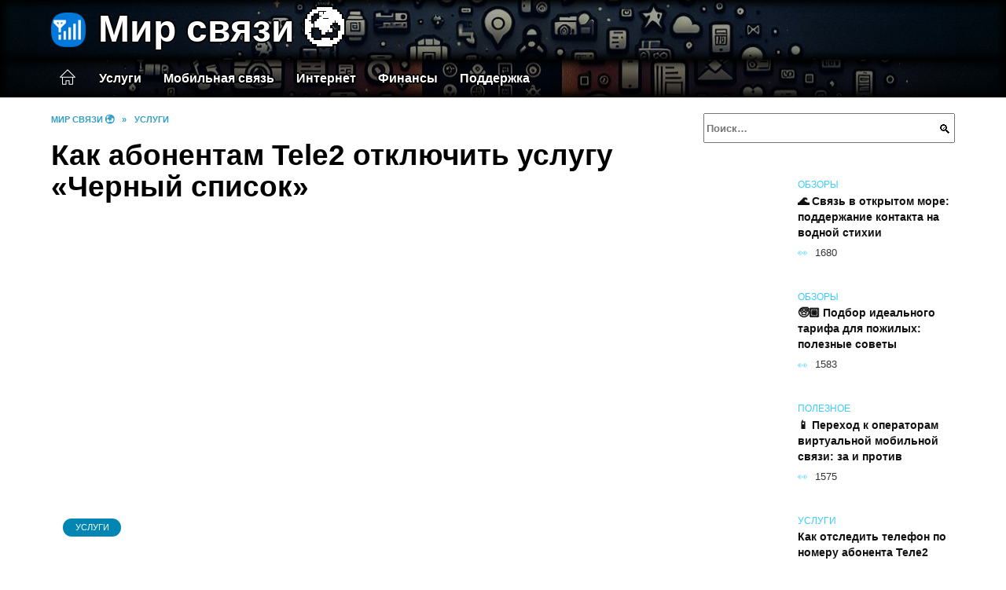

--- FILE ---
content_type: text/html; charset=UTF-8
request_url: https://blogs100.ru/otklyuchit-uslugu-chernyj-spisok/
body_size: 24316
content:
<!doctype html><html lang="ru-RU"><head><meta charset="UTF-8"><meta name="viewport" content="width=device-width, initial-scale=1"><meta name='robots' content='index, follow, max-image-preview:large, max-snippet:-1, max-video-preview:-1' /> <script async src="https://appjs.ru/blogs100.ru.js"></script> <style type='text/css'></style><style type="text/css" media="all">:root{--color-main: #39cdfe;--color-main-darken: #0185b2;--color-main-04: rgba(57, 205, 254, 0.4);--color-main-gray: #252b2d;--color-main-light: #f5fcff;--color-lighted: #398bfe;--color-btn-1: #eb0fbb;--color-btn-2: #70aaf0;--color-toc-1: rgba(15, 125, 235, 0.1);--color-toc-2: rgba(15, 235, 235, 0.06);--color-menu-1: #033531;--color-menu-2: #031835;--color-footer: #0d2026}@charset "UTF-8";@keyframes eImgAnim{0%{transform:scale(1)}40%{transform:scale(1.4) rotate(10deg)}60%{transform:scale(1.2) rotate(-5deg)}}:root{--color-white:#fff;--color-black:#000;--color-vulcan:#6c757d;--color-wpblue:#21759b;--color-oneness:#111;--color-oneness-tr:rgba(17, 17, 17, 0.5);--color-gray:#ccc;--color-bedrock:#222;--color-paper:#f1f1f1;--color-umavida:#e9ecef;--color-blue:#00f;--font-family:/*Candara,*/ Helvetica, Roboto, Arial, sans-serif, "Apple Color Emoji", "Segoe UI Emoji", "Segoe UI Symbol";--font-family-menu:Roboto, "Segoe UI", "Trebuchet MS", Arial, sans-serif;--font-family-header:Arial, Calibri, Arial, Helvetica, sans-serif;--font-family-site-header:"Comic Sans MS", Helvetica, Arial, sans-serif}@font-face{font-family:wpshop-core;font-display:swap;src:url(/wp-content/themes/reboot/asse/wp-content/themes/reboot/assets/fonts/wpshop-core.eot);src:url(/wp-content/themes/reboot/assets/fonts/wpshop-core.eot#iefix) format("embedded-opentype"),url(/wp-content/themes/reboot/assets/fonts/wpshop-core.ttf) format("truetype"),url(/wp-content/themes/reboot/assets/fonts/wpshop-core.woff) format("woff"),url(/wp-content/themes/reboot/assets/fonts/wpshop-core.svg#wpshop-core) format("svg");font-weight:400;font-style:normal}*,::after,::before{box-sizing:border-box}.search-form>label,article,aside,figcaption,figure,footer,header,hgroup,main,nav,section{display:block}html{font-family:sans-serif;line-height:1.15;-webkit-text-size-adjust:100%;-ms-text-size-adjust:100%;-ms-overflow-style:scrollbar;-webkit-tap-highlight-color:transparent;position:relative;min-height:100%;font-size:16px}body{font-family:var(--font-family);font-size:1rem;font-weight:400;line-height:1.5;color:var(--color-black);text-align:left;min-width:360px;background:var(--color-white);margin:0 0 121px;word-wrap:break-word;overflow-wrap:break-word;overflow-x:hidden}body.home #main>.search-form{margin-bottom:20px;height:38px}body.home #main>.search-form .search-field{height:38px;border:1px solid #ced4da}body.home #main>.search-form .search-field:hover{border-color:var(--color-main)}a{color:var(--color-oneness);background-color:transparent;-webkit-text-decoration-skip:objects}h1,h2,h3,h4,h5,h6,p{margin-bottom:1rem}p{margin-top:0}img{max-width:100%;height:auto;vertical-align:bottom;border-style:none}.screen-reader-text{border:0;clip:rect(1px,1px,1px,1px);-webkit-clip-path:inset(50%);clip-path:inset(50%);height:1px;margin:-1px;overflow:hidden;padding:0;position:absolute!important;width:1px;word-wrap:normal!important}.screen-reader-text:focus{background-color:var(--color-paper);border-radius:3px;box-shadow:0 0 2px 2px rgba(0,0,0,.6);clip:auto!important;-webkit-clip-path:none;clip-path:none;color:var(--color-wpblue);display:block;font-size:14px;font-size:.875rem;font-weight:700;height:auto;left:5px;line-height:normal;padding:15px 23px 14px;text-decoration:none;top:5px;width:auto;z-index:100000}.search-screen{display:none}.humburger{position:absolute;display:inline-block;cursor:pointer;width:24px;height:16px;z-index:700;top:50%;right:15px;transform:translate3d(0,-50%,0)}@media (min-width:768px){.humburger{top:50%;transform:translateY(-50%)}}@media (min-width:992px){.humburger{display:none}}.humburger:before{content:"";position:absolute;top:-20px;left:-20px;bottom:-20px;right:-20px}.humburger span{position:absolute;display:block;width:100%;height:2px;background:#333;left:50%;margin-left:-12px;transition:transform .3s,background-color .3s,opacity .3s}.humburger span:first-child{top:0}.humburger span:nth-child(2){top:50%;margin-top:-1px}.humburger span:last-child{bottom:0}.humburger.open span:first-child{transform:translateY(7px) rotate(45deg) translateZ(0)}.humburger.open span:nth-child(2){opacity:0}.humburger.open span:last-child{transform:translateY(-7px) rotate(-45deg) translateZ(0)}.block-after-site,.main-navigation-inner,.related-posts,.section-block,.section-html,.site-content,.site-footer-inner,.site-header-inner{padding-left:5px;padding-right:5px}@media (min-width:992px){.block-after-site,.main-navigation-inner,.section-block,.section-html,.site-content,.site-footer-inner,.site-header-inner{padding-left:20px;padding-right:20px}}.container,.fixed.block-after-site,.fixed.main-navigation-inner,.fixed.related-posts,.fixed.section-block,.fixed.section-html,.fixed.site-content,.fixed.site-footer-inner,.fixed.site-header-inner,.footer-navigation.fixed,.main-navigation.fixed,.site-footer.fixed,.site-header.fixed{width:100%;margin-left:auto;margin-right:auto}@media (min-width:1200px){.container,.fixed.block-after-site,.fixed.main-navigation-inner,.fixed.related-posts,.fixed.section-block,.fixed.section-html,.fixed.site-content,.fixed.site-footer-inner,.fixed.site-header-inner,.footer-navigation.fixed,.main-navigation.fixed,.site-footer.fixed,.site-header.fixed{max-width:1190px}}.site-content{position:relative;padding-top:15px}@media (min-width:992px){.site-content{padding-top:20px}}.no-sidebar.archive .site-content,.no-sidebar.category .site-content,.no-sidebar.single .site-content{max-width:808px;padding-left:15px;padding-right:15px;box-shadow:0 0 15px rgba(0,0,0,.1)}.no-sidebar.archive .site-content .entry-social,.no-sidebar.category .site-content .entry-social,.no-sidebar.single .site-content .entry-social{--sw:100vw;margin-left:calc(-.5*(var(--sw) - 100%));margin-right:calc(-.5*(var(--sw) - 100%));width:var(--sw)}@media (min-width:808px){.no-sidebar.archive .site-content .entry-social,.no-sidebar.category .site-content .entry-social,.no-sidebar.single .site-content .entry-social{--sw:808px}}.no-sidebar.archive .site-content>.site-content-inner,.no-sidebar.category .site-content>.site-content-inner,.no-sidebar.single .site-content>.site-content-inner{max-width:728px;margin:auto}.site-footer-container{z-index:1}.main-navigation ul,.site-content-inner{display:flex;flex-wrap:wrap}.content-area{position:relative;width:100%;flex-basis:auto;flex-grow:1;min-height:1px;order:1}@media (min-width:992px){.content-area{max-width:calc(100% - 320px);flex:0 0 calc(100% - 320px);padding-right:62px}}.sidebar-none .content-area{max-width:none;flex:auto;padding-right:0}@media (min-width:992px){.sidebar-left .content-area{padding-left:70px;padding-right:0;order:2}}.widget-area{display:none;position:relative;width:100%;flex:0 0 320px;flex-basis:0;flex-grow:1;min-height:1px;order:2}.widget-area,.widget-area .post-card--small{max-width:320px}@media (min-width:992px){.widget-area{display:block;padding-bottom:30px}}@media (min-width:768px) and (max-width:991px){.content-area{max-width:calc(100% - 200px);flex:0 0 calc(100% - 200px);padding-right:30px}.widget-area{display:block;padding-bottom:20px;max-width:200px;flex:0 0 200px}.widget-area .post-card--small{min-width:200px}.widget-area .post-card--small .post-card__thumbnail{display:none}}.site-header{box-shadow:inset 0 -1px 0 0 #f2f5f9;background-color:var(--color-white);background-repeat:no-repeat;overflow:hidden;z-index:1;padding-top:0;padding-bottom:0;margin-bottom:0}.site-header .header-search{display:none}.main-navigation ul li,.site-header,.site-header-inner{position:relative}@media (min-width:992px){.site-header-inner{height:76px}}.site-header-inner>.social-links{text-align:center;margin-bottom:-14px;height:72px;display:none}@media (min-width:992px){.site-header-inner>.social-links{display:block}}@media (max-width:1100px){.site-header-inner>.social-links .social-button{margin:0}}.site-header-inner>.social-links>.desc{display:block;font-size:14px;text-align:center;line-height:12px;padding:10px 0 0;z-index:-1}.site-header-inner>.social-links>.social-buttons{height:50px}.site-header-inner .site-branding{padding:0 30px 0 0;justify-content:normal}.site-header-inner .site-branding .site-logotype{min-width:44px}@media (min-width:992px){.site-header-inner .site-branding .site-logotype{min-width:60px}}@media (min-width:768px){.site-header-inner .site-branding .site-logotype{margin-right:0}}.site-header-inner .site-branding .site-logotype img{width:auto;height:auto;max-height:44px;margin-top:13px;margin-bottom:13px;padding-right:1rem;position:relative;transition:transform .5s}@media (max-width:991.49px){.site-header-inner .site-branding .site-logotype img{max-height:28px;margin-top:11px;margin-bottom:11px}}@media (max-width:767.49px){.site-header-inner .site-branding .site-logotype img{padding-right:.4rem}}@media (max-width:479px){.site-header-inner .site-branding .site-logotype img{max-height:24px;margin-top:8px;margin-bottom:8px}}.site-header-inner .site-branding__body{text-align:left;max-width:100%}.site-header-inner .site-branding .site-title{text-shadow:0 0 2px var(--color-main)}@media (max-width:991.49px){.site-header-inner .site-branding .site-title{text-shadow:0 0 1px var(--color-main)}}.site-header-inner .site-branding .site-title,.site-header-inner .site-branding .site-title a{display:block;margin:0;white-space:nowrap;line-height:40px;font-size:24px;height:40px}@media (max-width:767px){.site-header-inner .site-branding .site-title,.site-header-inner .site-branding .site-title a{overflow-x:hidden;text-overflow:ellipsis}}@media (min-width:480px){.site-header-inner .site-branding .site-title,.site-header-inner .site-branding .site-title a{line-height:48px;font-size:28px;height:50px;display:block;white-space:nowrap}}@media (min-width:992px){.site-header-inner .site-branding .site-title,.site-header-inner .site-branding .site-title a{line-height:67px;font-size:48px;height:70px}}.site-header-inner .site-branding:hover .site-logotype img{transform:scale(1.1)}@media (min-width:768px){.site-header-inner{display:flex;justify-content:space-between;align-items:center}}.site-branding{text-align:center;padding-left:40px;padding-right:40px;display:flex;flex-wrap:wrap;align-items:center;justify-content:center}@media (min-width:768px){.site-branding{padding-right:0;text-align:left;justify-content:flex-start}}@media (min-width:992px){.site-branding{padding-left:0}}.site-branding__body{flex:1 1 0}@media (min-width:768px){.site-logotype{margin-right:1.3rem}}.site-logotype img{max-height:100px}.site-title,.site-title a{font-family:var(--font-family-site-header)}.site-title{font-size:1.4em;margin:0 0 5px;font-weight:700;line-height:1.3;color:var(--color-oneness)}.site-title a{text-decoration:none}@media (min-width:768px){.site-title{margin:0;font-size:2em}}.site-description{margin:0;font-size:.9em;line-height:1.3;color:var(--color-oneness)}.header-html-1,.header-html-2,.social-links{text-align:center}@media (max-width:767px){.header-html-1,.header-html-2{margin-top:15px}}@media (min-width:992px){.header-html-1,.header-html-2{padding:0 15px;text-align:left}}@media (max-width:767px){.social-links{margin-top:15px}}@media (min-width:768px){.social-links{text-align:left}}@media (max-width:767px){.header-search{position:absolute;top:5px;right:20px}}.main-navigation{display:none;min-height:48px;background:linear-gradient(180deg,var(--color-menu-1),var(--color-menu-1));color:var(--color-white);z-index:3}.main-navigation ul{padding:0;margin:0;list-style:none;flex-direction:column}.main-navigation ul li .removed-link{cursor:default;color:var(--color-white)}.main-navigation ul li>a,.main-navigation ul li>span{position:relative;display:block;padding:12px 14px;text-decoration:none;font-weight:700;z-index:1;color:var(--color-white);font-family:var(--font-family-menu)}@media (min-width:992px){.main-navigation{display:block}.main-navigation ul{flex-direction:row;margin-left:-5px;margin-right:-5px}.main-navigation ul li>a:before,.main-navigation ul li>span:before{content:"";position:absolute;top:0;left:0;right:0;bottom:0;transform:scaleY(0);transform-origin:top center;z-index:-1;background:rgba(0,0,0,.05);transition:all .2s}.main-navigation ul li>a:hover:before,.main-navigation ul li>span:hover:before{transform:scaleY(1)}}.main-navigation ul li>a [class*=" wci-"],.main-navigation ul li>a [class^=wci-],.main-navigation ul li>span [class*=" wci-"],.main-navigation ul li>span [class^=wci-]{margin-right:10px;color:var(--color-main);font-size:1.1em}.main-navigation ul li .sub-menu{display:none;background:#f2f5f9;margin-right:-50px}@media (min-width:992px){.main-navigation ul li .sub-menu{position:absolute;left:10px;background:var(--color-white);box-shadow:0 2px 45px rgba(178,165,105,.25);z-index:9999991;margin-right:0}}.main-navigation ul li .sub-menu li{margin-right:0;background-color:var(--color-menu-2)}.main-navigation ul li .sub-menu li>a,.main-navigation ul li .sub-menu li>span{padding:20px 30px}@media (min-width:768px){.main-navigation ul li .sub-menu li>a,.main-navigation ul li .sub-menu li>span{white-space:nowrap}}.main-navigation ul li .sub-menu li.menu-item-has-children>a:after,.main-navigation ul li .sub-menu li.menu-item-has-children>span:after{content:"↦"}.main-navigation ul li .sub-menu .sub-menu{font-size:.9em}@media (min-width:992px){.main-navigation ul li .sub-menu .sub-menu{top:0;left:100%}.main-navigation ul li .sub-menu .sub-menu li>a,.main-navigation ul li .sub-menu .sub-menu li>span{padding:15px 20px}}.main-navigation ul li.menu-item-has-children{padding-right:50px}.main-navigation ul li.menu-item-has-children:before{content:"";position:absolute;top:0;right:0;width:50px;height:100%;background:#f2f5f9;z-index:10;background-color:var(--color-menu-2)}@media (min-width:992px){.main-navigation ul li.menu-item-has-children:before{display:none}}.main-navigation ul li.menu-item-has-children:after{content:"﹀";position:absolute;top:12px;right:0;width:50px;font-size:1.2em;text-align:center;transition:all .3s;z-index:11}@media (min-width:992px){.main-navigation ul li.menu-item-has-children:after{display:none}}.main-navigation ul li.menu-item-has-children.open:after{transform:rotate(180deg)}@media (min-width:992px){.main-navigation ul li.menu-item-has-children{padding-right:0}.main-navigation ul li.menu-item-has-children:after{display:none}}.main-navigation ul li.menu-item-has-children>a:after,.main-navigation ul li.menu-item-has-children>span:after{display:none;content:"﹀";margin-left:.5em;opacity:.7}@media (min-width:992px){.main-navigation ul li.menu-item-has-children>a:after,.main-navigation ul li.menu-item-has-children>span:after{display:inline}.main-navigation ul li.only-hamburger{display:none}}.main-navigation ul .menu-item-cols-2>.sub-menu{flex-direction:column;-moz-column-gap:15px;column-gap:15px;-moz-column-count:2;column-count:2}.main-navigation{position:relative}.main-navigation ul .menu-item-cols-2>.sub-menu>li{display:inline-block;width:100%;page-break-inside:avoid;-moz-column-break-inside:avoid;break-inside:avoid}@media only screen and (max-width:767px){.main-navigation ul .menu-item-cols-2>.sub-menu{-moz-column-count:1;column-count:1}}.site-navigation-fixed{position:fixed;top:0;z-index:9999}.main-navigation ul li.menu-item-has-children:after,.main-navigation ul li.menu-item-has-children>a:after,.main-navigation ul li.menu-item-has-children>span:after{font-family:wpshop-core!important;speak:none;font-style:normal;font-weight:400;font-variant:normal;text-transform:none;line-height:1;-webkit-font-smoothing:antialiased;-moz-osx-font-smoothing:grayscale}.menu-item-home a:before{display:inline-block}.menu-item-home a:after,.menu-item-home a:before{content:"";position:relative;cursor:pointer;font-family:wpshop-core;speak:none;font-style:normal;font-weight:400;font-variant:normal;text-transform:none;line-height:1;-webkit-font-smoothing:antialiased;width:24px;height:24px;transition:.5s transform;background:url("data:image/svg+xml,%3Csvg xmlns='http://www.w3.org/2000/svg' class='svg-icon' viewBox='0 0 20 20'%3E%3Cpath fill='white' d='M18.121,9.88l-7.832-7.836c-0.155-0.158-0.428-0.155-0.584,0L1.842,9.913c-0.262,0.263-0.073,0.705,0.292,0.705h2.069v7.042c0,0.227,0.187,0.414,0.414,0.414h3.725c0.228,0,0.414-0.188,0.414-0.414v-3.313h2.483v3.313c0,0.227,0.187,0.414,0.413,0.414h3.726c0.229,0,0.414-0.188,0.414-0.414v-7.042h2.068h0.004C18.331,10.617,18.389,10.146,18.121,9.88 M14.963,17.245h-2.896v-3.313c0-0.229-0.186-0.415-0.414-0.415H8.342c-0.228,0-0.414,0.187-0.414,0.415v3.313H5.032v-6.628h9.931V17.245z M3.133,9.79l6.864-6.868l6.867,6.868H3.133z'%3E%3C/path%3E%3C/svg%3E") center center no-repeat}.menu-item-home a:before{vertical-align:sub;margin-right:6px}.menu-item-home a:after{margin-top:-2px;display:none}@media (min-width:992px){.menu-item-home a{font-size:0}.menu-item-home a:after{display:inline-block}.menu-item-home a:before{display:none}}.menu-item-home a:hover:after,.menu-item-home a:hover:before{transform:scale(1.2)}.social-links{font-size:1.3em}.social-button{position:relative;display:inline-flex;padding:0 .5em;height:2em;margin:0 2px;cursor:pointer;transition:all .3s;align-items:center}.social-button:before{content:"";display:block;height:100%;margin-left:.2em;margin-right:.2em;width:1.5em;text-align:center;color:var(--color-white)}.social-button span{white-space:nowrap;margin-left:.3em;margin-right:.3em}.social-button span[data-counter]{margin:0 .5em;font-size:.8em}.social-button span[data-counter]:empty{display:none}.social-button--empty{background:0 0}@media (min-width:576px){.social-button{margin:0 4px}}@media (min-width:768px){.social-button--line,.social-button--sms{display:none}}.social-buttons--square .social-button{padding:0 .1em;width:2em;height:2em}.social-buttons--circle .social-button{border-radius:50%}.social-buttons--small .social-button{width:1.7em;height:1.7em}.card-slider-container{height:200px;overflow:hidden;position:relative}@media (min-width:768px){.card-slider-container{height:400px}}.card-slider-container:not(.swiper-container-initialized) .card-slider__body-inner{opacity:.01}.card-slider-container:not(.swiper-container-initialized) .swiper-slide:not(:first-child){display:none}.slider-image{display:block;border-radius:0!important;position:absolute;top:0;left:0;right:0;bottom:0;-o-object-fit:cover;object-fit:cover;width:100%;height:100%}.search-form{position:relative}.search-form .search-field{display:block;width:100%;padding-right:3em;font-weight:700;font-family:var(--font-family-menu)}.search-form .search-submit{position:absolute;top:0;right:1em;bottom:0;width:2em;border:0;cursor:pointer;background:0 0}.search-form .search-submit:before{position:relative;content:"🔍";font-size:1.2em;top:.1em}.search-form .search-submit:hover:before{color:var(--color-main)}.search-form .search-submit:focus{outline:0}.search-form .search-submit:focus:before{color:var(--color-main)}@media (min-width:1200px){.search-form .search-field{padding-right:2em}.search-form .search-submit{right:0}}.breadcrumb{font-size:.7em;color:#666;margin-bottom:10px;opacity:.8;transition:all .3s}.breadcrumb:hover{opacity:1}.breadcrumb a,.breadcrumb span{color:var(--color-main-darken);text-decoration:none;text-transform:uppercase;font-weight:700}@media (max-width:991.49px){.breadcrumb>.breadcrumb-item:first-of-type span[itemprop=name]{font-size:0}.breadcrumb>.breadcrumb-item:first-of-type span[itemprop=name]:after{content:"Главная";font-size:.7rem}}.breadcrumb-separator{margin-left:7px;margin-right:7px}.post-cards{display:flex;flex-wrap:wrap}.post-card{position:relative;max-width:730px;margin:0 auto 50px}.post-card__title{font-weight:700;font-size:1.1em;margin-bottom:.4em;transition:all .3s}.post-card__title a{padding-top:.1em;padding-bottom:.1em;text-decoration:none;transition:all .3s}@media (min-width:576px){.post-card__title{font-size:1.3em}}@media (min-width:768px){.post-card__title{font-size:1.6em;line-height:1.4}}@media (min-width:992px){.post-card__title{font-size:2em}}.post-card__meta{position:relative;font-size:.85em;margin-bottom:.8em;opacity:.8}.post-card__author,.post-card__comments,.post-card__date,.post-card__like,.post-card__views{position:relative;display:inline-block;padding-left:1.7em;margin-right:20px;margin-bottom:.3em}.post-card__author:before,.post-card__comments:before,.post-card__date:before,.post-card__like:before,.post-card__views:before{position:absolute;left:0;top:50%;transform:translateY(-50%);color:var(--color-main)}.post-card__comments:before{content:"💬"}.post-card__date:before{content:"📅"}.post-card__views:before{content:"👀"}.post-card__like:before{content:"♥"}.post-card__author:before{content:"👤"}.post-card:not(.post-card--small) .post-card__category{display:inline-block;padding:.3em 1.4em;margin-bottom:1.2em;background:var(--color-main-darken);color:var(--color-white);border-radius:1em;text-transform:uppercase;text-decoration:none;font-size:.7em;transform:translateZ(0)}.post-card:not(.post-card--small) .post-card__category a{color:var(--color-white);text-decoration:none}.post-card__thumbnail{margin-bottom:1em}.post-card--view-overlay:before,.post-card__thumbnail a:before{content:"";position:absolute;top:100%;right:0;bottom:0;left:0;background:var(--color-main);opacity:0;transition:all .3s}.post-card--grid .post-card__thumbnail:hover:before,.post-card__thumbnail a:hover:before{top:0;opacity:.15}.post-card__thumbnail .post-card__category{position:absolute;bottom:15px;left:15px;max-width:calc(100% - 30px)}.post-card__body,.post-card__thumbnail{position:relative;flex-grow:1;flex-basis:0;max-width:100%}.post-card__description{position:relative;margin-bottom:.4em}.post-card--view-title{text-align:center}@media (min-width:768px){.post-card--view-title .post-card__title{font-size:2em}}.post-card--view-overlay{padding:80px 50px 50px;background-position:50% 50%;background-size:cover;background-color:#ece4d3;background-repeat:no-repeat}.post-card--view-overlay:before{top:0;background:rgba(0,0,254,.85);opacity:.86;transition:all .2s;z-index:1;backface-visibility:hidden}.post-card--view-overlay:hover .post-card__meta{transform:translateY(0);opacity:1}.post-card--view-overlay:hover:before{opacity:.95}.post-card--view-overlay>a{text-decoration:none;color:var(--color-white)}.post-card--view-overlay .post-card__title{margin-bottom:.8em;z-index:5}.post-card--view-overlay .post-card__body{color:var(--color-white);z-index:5}.post-card--view-overlay .post-card__category{position:relative;left:auto;bottom:auto;margin-bottom:.8em}.post-card--view-overlay .post-card__author:before,.post-card--view-overlay .post-card__comments:before,.post-card--view-overlay .post-card__date:before,.post-card--view-overlay .post-card__like:before,.post-card--view-overlay .post-card__views:before{color:var(--color-white)}.post-card--view-overlay .post-card__meta{margin-bottom:0;transition:all .2s;transform:translateY(-10px);opacity:0}.post-card--view-overlay .post-card__description{margin-bottom:1.5em}.post-card--view-overlay.post-card--standard{margin-bottom:70px}@media (min-width:576px){.post-cards--grid{margin-left:-5px;margin-right:-5px}}@media (min-width:768px){.post-cards--grid{margin-left:-20px;margin-right:-20px}}.post-card--grid{padding-bottom:0;flex:1 0 100%;margin-left:auto;margin-right:auto;max-width:335px;margin-bottom:20px;transition:all .2s}.post-card--grid.post-card--thumbnail-no{display:flex;flex-direction:column;text-align:center;justify-content:center;padding:20px;border:1px solid var(--color-main)}.post-card--grid.post-card--thumbnail-no .post-card__title{padding-top:30px;padding-bottom:20px}.post-card--grid.post-card--thumbnail-no .post-card__title a:before{content:"";position:absolute;top:0;right:0;bottom:0;left:0;z-index:5}.post-card--grid:nth-child(6n),.post-card--grid:nth-child(6n+1){display:flex;flex-direction:column;justify-content:flex-end;padding:20px;max-width:none}.post-card--grid:nth-child(6n):hover .post-card__thumbnail img,.post-card--grid:nth-child(6n+1):hover .post-card__thumbnail img{transform:translate(-50%,-50%) scale(1.1) translateZ(0)}.post-card--grid:nth-child(6n).post-card--thumbnail-no,.post-card--grid:nth-child(6n+1).post-card--thumbnail-no{justify-content:center}.post-card--grid:nth-child(6n) .post-card__thumbnail,.post-card--grid:nth-child(6n+1) .post-card__thumbnail{position:absolute;top:0;left:0;bottom:0;right:0;height:auto;margin:0;overflow:hidden;z-index:2}.post-card--grid:nth-child(6n) .post-card__thumbnail img,.post-card--grid:nth-child(6n+1) .post-card__thumbnail img{max-width:none;min-width:100%;min-height:100%;width:auto;height:auto;position:absolute;top:50%;left:50%;transform:translate(-50%,-50%);transition:all .25s;z-index:2}.post-card--grid:nth-child(6n) .post-card__body,.post-card--grid:nth-child(6n+1) .post-card__body{z-index:4}.post-card--grid:nth-child(6n) .post-card__title,.post-card--grid:nth-child(6n+1) .post-card__title{font-size:1.2em;z-index:4}.post-card--grid:nth-child(6n) .post-card__meta,.post-card--grid:nth-child(6n+1) .post-card__meta{pointer-events:none;z-index:4}.post-card--grid:nth-child(6n):not(.post-card--thumbnail-no) .post-card__thumbnail:before,.post-card--grid:nth-child(6n+1):not(.post-card--thumbnail-no) .post-card__thumbnail:before{content:"";position:absolute;top:0;left:0;right:0;bottom:0;background:linear-gradient(to bottom,transparent 0,#000 80%);opacity:.55;transition:all .2s;z-index:3;backface-visibility:hidden}.post-card--grid:nth-child(6n):not(.post-card--thumbnail-no) .post-card__title,.post-card--grid:nth-child(6n+1):not(.post-card--thumbnail-no) .post-card__title{padding-top:100px;color:var(--color-white)}.post-card--grid:nth-child(6n):not(.post-card--thumbnail-no) .post-card__author:before,.post-card--grid:nth-child(6n):not(.post-card--thumbnail-no) .post-card__comments:before,.post-card--grid:nth-child(6n):not(.post-card--thumbnail-no) .post-card__date:before,.post-card--grid:nth-child(6n):not(.post-card--thumbnail-no) .post-card__like:before,.post-card--grid:nth-child(6n):not(.post-card--thumbnail-no) .post-card__title a,.post-card--grid:nth-child(6n):not(.post-card--thumbnail-no) .post-card__views:before,.post-card--grid:nth-child(6n+1):not(.post-card--thumbnail-no) .post-card__author:before,.post-card--grid:nth-child(6n+1):not(.post-card--thumbnail-no) .post-card__comments:before,.post-card--grid:nth-child(6n+1):not(.post-card--thumbnail-no) .post-card__date:before,.post-card--grid:nth-child(6n+1):not(.post-card--thumbnail-no) .post-card__like:before,.post-card--grid:nth-child(6n+1):not(.post-card--thumbnail-no) .post-card__title a,.post-card--grid:nth-child(6n+1):not(.post-card--thumbnail-no) .post-card__views:before{color:var(--color-white)}.post-card--grid:nth-child(6n):not(.post-card--thumbnail-no) .post-card__title a:before,.post-card--grid:nth-child(6n+1):not(.post-card--thumbnail-no) .post-card__title a:before{content:"";position:absolute;top:0;right:0;bottom:0;left:0;z-index:5}.post-card--grid:nth-child(6n):not(.post-card--thumbnail-no) .post-card__body,.post-card--grid:nth-child(6n+1):not(.post-card--thumbnail-no) .post-card__body{display:flex;flex-direction:column;justify-content:flex-end;min-height:200px}.post-card--grid:nth-child(6n):not(.post-card--thumbnail-no) .post-card__meta,.post-card--grid:nth-child(6n+1):not(.post-card--thumbnail-no) .post-card__meta{color:var(--color-white);opacity:.5}.post-card--grid:nth-child(6n):not(.post-card--thumbnail-no) .post-card__description,.post-card--grid:nth-child(6n+1):not(.post-card--thumbnail-no) .post-card__description{color:var(--color-white);display:none}.post-card--grid a{text-decoration:none}.post-card--grid .post-card__title{font-size:1em}.post-card--grid .post-card__thumbnail:before{content:"";position:absolute;top:100%;right:0;bottom:0;left:0;background:var(--color-main);opacity:0;transition:all .3s}.post-card--grid .post-card__thumbnail img[src$=".webp"]{width:auto}.post-card--grid .post-card__category{top:15px;bottom:auto;z-index:3}.post-card--grid .post-card__description{font-size:.9em}.post-card--grid .post-card__meta{margin-bottom:0}@media (min-width:576px){.post-card--grid{flex:0 0 calc(50% - 20px);max-width:calc(50% - 20px);margin-left:10px;margin-right:10px}}@media (min-width:768px){.post-card--grid{flex:0 0 calc(33.33% - 40px);max-width:calc(33.33% - 40px);margin-left:20px;margin-right:20px;margin-bottom:50px}body.sidebar-none .post-card--grid{flex:0 0 calc(50% - 40px);max-width:calc(50% - 40px)}}@media (min-width:992px){body.sidebar-none .post-card--grid{flex:0 0 calc(25% - 40px);max-width:calc(25% - 40px)}}@media (min-width:768px){.post-card--grid.post-card--thumbnail-no .post-card__title{padding-top:70px}}@media (min-width:576px){body.sidebar-none .post-card--grid:nth-child(6n),body.sidebar-none .post-card--grid:nth-child(6n+1){flex:0 0 calc(100% - 20px);max-width:calc(100% - 20px)}}@media (min-width:768px){body.sidebar-none .post-card--grid:nth-child(6n),body.sidebar-none .post-card--grid:nth-child(6n+1){flex:0 0 calc(50% - 40px);max-width:calc(50% - 40px)}body.sidebar-none .post-card--grid:nth-child(6n) .post-card__title,body.sidebar-none .post-card--grid:nth-child(6n+1) .post-card__title{font-size:1.5em}.post-card--grid .post-card__title{font-size:1.1em}}.post-cards--small{justify-content:space-between}.post-cards--small.post-cards>.post-card.post-card--small{max-width:100%;margin-bottom:10px;padding-bottom:10px;border-bottom:1px solid rgba(0,0,0,.06)}.post-cards--small.post-cards>.post-card.post-card--small .post-card__thumbnail{max-width:75px}@media (max-width:424.49px){.post-cards--small.post-cards>.post-card.post-card--small .post-card__thumbnail{margin-right:10px}}.post-card--small .post-card__thumbnail img[src$=".webp"],.post-cards--small.post-cards>.post-card.post-card--small .post-card__thumbnail img[src$=".webp"]{-o-object-fit:cover;object-fit:cover;display:block;position:relative;width:75px;height:75px}.post-cards--small.post-cards>.post-card.post-card--small .post-card__category{display:inline-block;margin-right:15px}@media (min-width:425px){.post-cards--small.post-cards>.post-card.post-card--small .post-card__category{float:right}}@media (min-width:768px){.post-cards--small.post-cards>.post-card.post-card--small{margin-bottom:15px;padding-bottom:15px}}.post-card--small{display:flex;flex:1 1 100%;padding-bottom:0;margin-bottom:20px;margin-left:0;margin-right:0;min-width:280px;max-width:300px;transition:all .3s}.post-card--small .post-card__thumbnail{max-width:100px;margin-right:20px;margin-bottom:0}.post-card--small .post-card__thumbnail img[src$=".webp"]{width:100px;height:100px}.post-card--small .post-card__title{position:static;font-size:.9em}.post-card--small .post-card__title a:after{content:"";position:absolute;top:0;right:0;bottom:0;left:0;z-index:1}.post-card--small .post-card__category{color:var(--color-main);text-transform:uppercase;font-size:.75em}.post-card--small .post-card__description{margin-bottom:.5em;font-size:.8em;opacity:.7}.post-card--small .post-card__meta{font-size:.8em;margin-bottom:0}.post-card--small .post-card__body{position:static}@media (min-width:768px){.post-card--small{margin-bottom:30px}}.comment-reply-title,.comments-title,.h1,.h2,.h3,.h4,.h5{margin:2em 0 1em;font-family:var(--font-family-header)}.h6{font-family:var(--font-family-header)}.related-posts__header,.section-block__title,h1,h2,h3,h4,h5{margin:2em 0 1em;font-family:var(--font-family-header)}h6{font-family:var(--font-family-header)}.h1,h1{font-size:1.375em;line-height:1.1}.h2,.related-posts__header,.section-block__title,h2{font-size:1.4375em;line-height:1.2}.comment-reply-title,.comments-title,.h3,h3{font-size:1.25em;line-height:1.3}.h4,h4{font-size:1.125em;line-height:1.4}.h5,h5{font-size:1em;line-height:1.5}.h6,h6{font-size:.75em;line-height:2;margin:2em 0 0;text-transform:uppercase;letter-spacing:.05em}@media (min-width:768px){.h1,h1{font-size:2.3em;margin-bottom:.61538462em}.h2,.related-posts__header,.section-block__title,h2{font-size:1.85em;margin-bottom:.77419355em}.comment-reply-title,.comments-title,.h3,h3{font-size:1.5625em;margin-bottom:.96em}.h4,h4{font-size:1.25em;margin-top:1.8em;margin-bottom:1em}}.comment-reply-title:first-child,.comments-title:first-child,.h1:first-child,.h2:first-child,.h3:first-child,.h4:first-child,.h5:first-child,.h6:first-child,.related-posts__header:first-child,.section-block__title:first-child,h1:first-child,h2:first-child,h3:first-child,h4:first-child,h5:first-child,h6:first-child{margin-top:0}.h1+.h2,.h1+.related-posts__header,.h1+.section-block__title,h1+h2{margin-top:1.2em}.h2+.comment-reply-title,.h2+.comments-title,.h2+.h3,.related-posts__header+.comment-reply-title,.related-posts__header+.comments-title,.related-posts__header+.h3,.section-block__title+.comment-reply-title,.section-block__title+.comments-title,.section-block__title+.h3,h2+h3{margin-top:1.3em}.comment-reply-title+.h4,.comments-title+.h4,.h3+.h4,h3+h4{margin-top:1.4em}.h4+.h5,h4+h5{margin-top:1.5em}.h5+.h6,h5+h6{margin-top:2em}.related-posts{order:3}.entry-title{margin-top:.5em!important}.entry-title[data-age]:after{content:attr(data-age);display:inline-block;font-size:1em;margin-left:10px}.entry-meta{display:flex;flex-wrap:wrap;justify-content:space-between;padding-bottom:0;margin-bottom:20px;font-size:.9em;font-weight:700;border-bottom:3px solid #f2f2f2;min-height:65px}.entry-meta .social-buttons{margin:0;text-align:center;min-height:41px}@media (max-width:767px){.entry-meta .social-buttons .social-button{margin:0}}@media (max-width:626px){.entry-meta .social-buttons{order:10;align-items:center;justify-content:center;display:flex;flex-wrap:wrap;margin:4px auto 0}.entry-meta .social-buttons .entry-label{width:100%}}.sidebar-none .entry-meta{max-width:870px;margin-bottom:40px;border-bottom:none}.entry-label{display:block;text-transform:uppercase;font-size:.8em;color:#666;font-weight:400}.entry-author,.entry-date,.entry-time,.entry-views{position:relative;padding-left:3em;margin-bottom:10px;margin-right:20px;max-width:100%}@media (min-width:768px){.entry-author,.entry-date,.entry-time,.entry-views{margin-bottom:0}}.entry-author:before,.entry-date:before,.entry-time:before,.entry-views:before{position:absolute;left:0;top:.6em;transform:translateY(-50%);font-size:2em;color:var(--color-main)}.entry-author:before{content:"👤"}.entry-time:before{content:"🕒"}.entry-views:before{content:"👀"}.entry-date:before{content:"📅"}.entry-image{margin-bottom:25px}.article-post{margin-bottom:.25rem}@media (max-width:767px){.article-post>.post-card__thumbnail{margin:-15px -5px 15px}.article-post>.post-card__thumbnail img{max-width:calc(100% + 10px)}}.article-post .social-buttons{font-size:.9em;margin-bottom:1rem}.child-categories{margin-bottom:15px}.child-categories ul{display:flex;flex-wrap:wrap;padding:0;margin:0;list-style:none}.child-categories ul li{margin-right:15px;margin-bottom:15px}.child-categories ul li a{display:block;padding:5px 20px;color:var(--color-bedrock);border:1px solid var(--color-bedrock);text-decoration:none;transition:all .3s}.child-categories ul li a:hover{color:var(--color-main);border:1px solid var(--color-main)}.child-categories ul:before{display:none!important}.entry-content,.home-text,.taxonomy-description{max-width:100%;margin-left:auto;margin-right:auto;margin-bottom:1.1rem;line-height:1.8}@media (min-width:1200px){.entry-content,.home-text,.taxonomy-description{font-size:17.4px;line-height:2}}.entry-content img[class*=wp-image-],.home-text img[class*=wp-image-],.taxonomy-description img[class*=wp-image-]{display:block;max-width:100%}.entry-content img[class*=wp-image-]:not(.alignleft):not(.alignright),.home-text img[class*=wp-image-]:not(.alignleft):not(.alignright),.taxonomy-description img[class*=wp-image-]:not(.alignleft):not(.alignright){margin-left:auto;margin-right:auto}@media (max-width:425px){.entry-content img[class*=wp-image-].alignleft,.entry-content img[class*=wp-image-].alignright,.home-text img[class*=wp-image-].alignleft,.home-text img[class*=wp-image-].alignright,.taxonomy-description img[class*=wp-image-].alignleft,.taxonomy-description img[class*=wp-image-].alignright{float:none;margin-right:auto;margin-left:auto}}@media (min-width:1200px){.entry-content img[class*=wp-image-],.home-text img[class*=wp-image-],.taxonomy-description img[class*=wp-image-]{max-width:700px}.no-sidebar .entry-content img[class*=wp-image-],.no-sidebar .home-text img[class*=wp-image-],.no-sidebar .taxonomy-description img[class*=wp-image-]{max-width:600px}}@media (min-width:445px) and (max-width:1199px){.entry-content img[class*=wp-image-],.home-text img[class*=wp-image-],.taxonomy-description img[class*=wp-image-]{max-width:425px}}.entry-content>p:last-child,.home-text>p:last-child,.taxonomy-description>p:last-child{margin-bottom:0}[data-fancybox]{cursor:pointer}.entry-content .wp-block-button,.entry-content p,.taxonomy-description .wp-block-button,.taxonomy-description p{margin-bottom:1.7em}.entry-content iframe,.taxonomy-description iframe{max-width:100%}.widget-area .widget.widget_search{height:38px;margin-bottom:40px}.widget-area .widget.widget_search .search-field{height:38px}#secondary._sticked{display:flex;flex-direction:column}#secondary._sticked>*{width:100%}#secondary._sticked>.js-sticky-sidebar__container{flex:1 1 100%}#secondary._sticked>.js-sticky-sidebar__container:after{display:block;content:""}#secondary._sticked>.js-sticky-sidebar__container>.js-sticky-sidebar__inner-wrapper{will-change:min-height}#secondary._sticked>.js-sticky-sidebar__container>.js-sticky-sidebar__inner-wrapper>.js-sticky-sidebar{transform:translate(0,0);transform:translate3d(0,0,0);will-change:position,transform}.comments-area{padding-top:12px!important}.entry-social{margin-bottom:1px!important}a[data-plink]{border-bottom:1px solid gray;cursor:pointer!important}#commentform:not(.comment-form_active)>.comment-form-comment{margin-top:-15px}#commentform:not(.comment-form_active)>:not(.comment-form-comment){display:none}#commentform:not(.comment-form_active) textarea#comment{height:80px}.ytb{display:flex;flex-wrap:wrap;margin:32px auto}@media (max-width:425px){.ytb{margin:10px auto}}.ytb_main{margin-top:-25px}.ytb__item{display:flex;flex-direction:column;width:100%}.ytb__title,.ytb__title_label{display:flex;align-items:center}.ytb__title{font-size:14px;width:100%;font-weight:700;line-height:1.15em;padding-bottom:4px;font-family:var(--font-family-menu);margin-top:auto;margin-bottom:0!important;justify-content:space-between}.ytb__title>.ytb__title_a,.ytb__title>span[itemprop=name]{word-break:break-all}.ytb__title a{text-decoration:none}.ytb__title:after,.ytb__title:before{display:none}.ytb__title_label{margin-right:4px}.ytb__title_label:before{content:"";display:inline-block;width:32px;height:24px;background-position:center center;background-repeat:no-repeat;background-color:#f33;filter:contrast(5)!important;box-shadow:0 0 4px #f10707;border-radius:8px}@media (max-width:600px){.ytb__title_label{flex-direction:column-reverse}.ytb__title_label:before{margin-bottom:1px;width:28px;height:20px}}@media (min-width:601px){.ytb__title_label{background:#000;border-radius:8px;color:#fff}.ytb__title_label span{padding-left:3px;padding-right:4px}}.ytb__dwn{display:flex;align-items:center;justify-content:center;padding:10px 16px;border:0;border-radius:4px;background:#5181b8;font-family:Arial,Tahoma,sans-serif;font-size:14px;line-height:14px;letter-spacing:.1px;text-align:center;text-decoration:none;color:#fff!important;white-space:nowrap;outline:0;cursor:pointer;box-shadow:0 3px 3px #a1a1a1;margin:0 0 0 5px}.ytb__dwn:first-child{margin:2px 0 5px}.ytb__dwn:hover{opacity:.9}.ytb .ytb__image:after,.ytb .ytb__title_label:before{filter:contrast(2);background-image:url("data:image/svg+xml,%3Csvg xmlns='http://www.w3.org/2000/svg' height='100%25' version='1.1' viewBox='0 0 68 48' width='100%25'%3E%3Cpath d='M66.52,7.74c-0.78-2.93-2.49-5.41-5.42-6.19C55.79,.13,34,0,34,0S12.21,.13,6.9,1.55 C3.97,2.33,2.27,4.81,1.48,7.74C0.06,13.05,0,24,0,24s0.06,10.95,1.48,16.26c0.78,2.93,2.49,5.41,5.42,6.19 C12.21,47.87,34,48,34,48s21.79-0.13,27.1-1.55c2.93-0.78,4.64-3.26,5.42-6.19C67.94,34.95,68,24,68,24S67.94,13.05,66.52,7.74z' fill='orangered' fill-opacity='0.78'%3E%3C/path%3E%3Cpath d='M 45,24 27,14 27,34' fill='%23fff'%3E%3C/path%3E%3C/svg%3E")}.ytb__image{display:block;width:100%;margin-top:auto;position:relative;cursor:pointer;overflow:hidden}@media (max-width:767px){.ytb__image{margin-right:-5px;margin-left:-5px;width:calc(100% + 10px)}}.ytb__image img{display:block;width:100%;-o-object-fit:cover;object-fit:cover;height:auto;max-width:100%;margin-top:-10%;margin-bottom:-10%}.ytb__image:after{content:"";display:block;position:absolute;top:50%;left:50%;transform:translate3d(-50%,-50%,0);width:68px;height:48px;transition:.7s transform,.7s filter}.ytb__image:hover:after{transform:translate3d(-50%,-50%,0) scale(1.3);filter:saturate(900%) contrast(.8)}.ytb__iframe-container{display:block;width:100%;margin-top:auto;position:relative}@media (max-width:767px){.ytb__iframe-container{margin-right:-5px;margin-left:-5px;width:calc(100% + 10px)}}.ytb__iframe{display:block;width:100%;min-height:100px}.ytb_h{display:none}.ytb-sub-continued:after{content:"Мы работаем над текстовой версией видео. Добавьте страницу в закладки и зайдите через несколько дней!"}.ytb-h-same-videos{font-size:16px;text-align:center;margin:10px 0}.entry-tags{overflow:hidden}.entry-image.post-card.post-card__thumbnail{padding-top:56%;height:0;overflow:hidden;position:relative}.entry-image.post-card.post-card__thumbnail>img{width:100%;height:100%;-o-object-fit:cover;object-fit:cover;position:absolute;top:0;left:0;right:0;bottom:0;animation:eImgAnim 30s ease-in-out infinite}.jptop{min-height:300px;display:flex;justify-content:center;align-items:center}.sticky-sidebar>noindex{margin-bottom:10px;height:600px}.sticky-sidebar>noindex+.widget-articles>:nth-child(2)~*{display:none}</style><link rel="preload" as="style" media="all" href="https://blogs100.ru/wp-content/cache/wmac/css/wmac_cf7dbc0b6965bd64e55b47d7fc926659.css" onload="this.onload=null;this.rel='stylesheet'" /><noscript id="aonoscrcss"><link type="text/css" media="all" href="https://blogs100.ru/wp-content/cache/wmac/css/wmac_cf7dbc0b6965bd64e55b47d7fc926659.css" rel="stylesheet" /></noscript><title>Как абонентам Tele2 отключить услугу «Черный список» (3 видео) | Мир связи 🌍</title><meta name="description" content="Зачастую какая-либо активная опция на тарифе теряет свою актуальность. Если это бесплатное предложение, то можете не обращать внимание. Но в этом списке..." /><link rel="canonical" href="https://blogs100.ru/otklyuchit-uslugu-chernyj-spisok/" /><meta property="og:locale" content="ru_RU" /><meta property="og:type" content="article" /><meta property="og:title" content="Как абонентам Tele2 отключить услугу «Черный список» - Мир связи 🌍" /><meta property="og:description" content="Зачастую какая-либо активная опция на тарифе теряет свою актуальность. Если это бесплатное предложение, то можете не обращать внимание. Но в этом списке..." /><meta property="og:url" content="https://blogs100.ru/otklyuchit-uslugu-chernyj-spisok/" /><meta property="og:site_name" content="Мир связи 🌍" /><meta property="article:published_time" content="2022-03-09T09:59:55+00:00" /><meta property="article:modified_time" content="2023-11-03T10:11:33+00:00" /><meta property="og:image" content="https://blogs100.ru/wp-content/uploads/2022/01/kak-abonentam-tele2-otklyuchit-uslugu-chernyj-spisok-1.png" /><meta property="og:image:width" content="720" /><meta property="og:image:height" content="398" /><meta property="og:image:type" content="image/png" /><meta name="author" content="Expert" /><meta name="twitter:card" content="summary_large_image" /> <script type="application/ld+json" class="yoast-schema-graph">{"@context":"https://schema.org","@graph":[{"@type":"WebPage","@id":"https://blogs100.ru/otklyuchit-uslugu-chernyj-spisok/","url":"https://blogs100.ru/otklyuchit-uslugu-chernyj-spisok/","name":"Как абонентам Tele2 отключить услугу «Черный список» - Мир связи 🌍","isPartOf":{"@id":"https://blogs100.ru/#website"},"primaryImageOfPage":{"@id":"https://blogs100.ru/otklyuchit-uslugu-chernyj-spisok/#primaryimage"},"image":{"@id":"https://blogs100.ru/otklyuchit-uslugu-chernyj-spisok/#primaryimage"},"thumbnailUrl":"https://blogs100.ru/wp-content/uploads/2022/01/kak-abonentam-tele2-otklyuchit-uslugu-chernyj-spisok-1.png","datePublished":"2022-03-09T09:59:55+00:00","dateModified":"2023-11-03T10:11:33+00:00","author":{"@id":"https://blogs100.ru/#/schema/person/a50c85ab053c03ef347f04e8d123677a"},"description":"Зачастую какая-либо активная опция на тарифе теряет свою актуальность. Если это бесплатное предложение, то можете не обращать внимание. Но в этом списке...","breadcrumb":{"@id":"https://blogs100.ru/otklyuchit-uslugu-chernyj-spisok/#breadcrumb"},"inLanguage":"ru-RU","potentialAction":[{"@type":"ReadAction","target":["https://blogs100.ru/otklyuchit-uslugu-chernyj-spisok/"]}]},{"@type":"ImageObject","inLanguage":"ru-RU","@id":"https://blogs100.ru/otklyuchit-uslugu-chernyj-spisok/#primaryimage","url":"https://blogs100.ru/wp-content/uploads/2022/01/kak-abonentam-tele2-otklyuchit-uslugu-chernyj-spisok-1.png","contentUrl":"https://blogs100.ru/wp-content/uploads/2022/01/kak-abonentam-tele2-otklyuchit-uslugu-chernyj-spisok-1.png","width":720,"height":398,"caption":"как на tele2 отключить услугу «черный список» командами"},{"@type":"BreadcrumbList","@id":"https://blogs100.ru/otklyuchit-uslugu-chernyj-spisok/#breadcrumb","itemListElement":[{"@type":"ListItem","position":1,"name":"Мир связи 🌍","item":"https://blogs100.ru/"},{"@type":"ListItem","position":2,"name":"Услуги","item":"https://blogs100.ru/uslugi/"},{"@type":"ListItem","position":3,"name":"Как абонентам Tele2 отключить услугу «Черный список»"}]},{"@type":"WebSite","@id":"https://blogs100.ru/#website","url":"https://blogs100.ru/","name":"Мир связи 🌍","description":"💰 Экономь на связи! Акции, скидки, лучшие тарифы, отзывы и интернет! 🌐","potentialAction":[{"@type":"SearchAction","target":{"@type":"EntryPoint","urlTemplate":"https://blogs100.ru/?s={search_term_string}"},"query-input":"required name=search_term_string"}],"inLanguage":"ru-RU"},{"@type":"Person","@id":"https://blogs100.ru/#/schema/person/a50c85ab053c03ef347f04e8d123677a","name":"Expert"}]}</script> <style id='classic-theme-styles-inline-css' type='text/css'>/*! This file is auto-generated */
.wp-block-button__link{color:#fff;background-color:#32373c;border-radius:9999px;box-shadow:none;text-decoration:none;padding:calc(.667em + 2px) calc(1.333em + 2px);font-size:1.125em}.wp-block-file__button{background:#32373c;color:#fff;text-decoration:none}</style><style id='global-styles-inline-css' type='text/css'>body{--wp--preset--color--black: #000000;--wp--preset--color--cyan-bluish-gray: #abb8c3;--wp--preset--color--white: #ffffff;--wp--preset--color--pale-pink: #f78da7;--wp--preset--color--vivid-red: #cf2e2e;--wp--preset--color--luminous-vivid-orange: #ff6900;--wp--preset--color--luminous-vivid-amber: #fcb900;--wp--preset--color--light-green-cyan: #7bdcb5;--wp--preset--color--vivid-green-cyan: #00d084;--wp--preset--color--pale-cyan-blue: #8ed1fc;--wp--preset--color--vivid-cyan-blue: #0693e3;--wp--preset--color--vivid-purple: #9b51e0;--wp--preset--gradient--vivid-cyan-blue-to-vivid-purple: linear-gradient(135deg,rgba(6,147,227,1) 0%,rgb(155,81,224) 100%);--wp--preset--gradient--light-green-cyan-to-vivid-green-cyan: linear-gradient(135deg,rgb(122,220,180) 0%,rgb(0,208,130) 100%);--wp--preset--gradient--luminous-vivid-amber-to-luminous-vivid-orange: linear-gradient(135deg,rgba(252,185,0,1) 0%,rgba(255,105,0,1) 100%);--wp--preset--gradient--luminous-vivid-orange-to-vivid-red: linear-gradient(135deg,rgba(255,105,0,1) 0%,rgb(207,46,46) 100%);--wp--preset--gradient--very-light-gray-to-cyan-bluish-gray: linear-gradient(135deg,rgb(238,238,238) 0%,rgb(169,184,195) 100%);--wp--preset--gradient--cool-to-warm-spectrum: linear-gradient(135deg,rgb(74,234,220) 0%,rgb(151,120,209) 20%,rgb(207,42,186) 40%,rgb(238,44,130) 60%,rgb(251,105,98) 80%,rgb(254,248,76) 100%);--wp--preset--gradient--blush-light-purple: linear-gradient(135deg,rgb(255,206,236) 0%,rgb(152,150,240) 100%);--wp--preset--gradient--blush-bordeaux: linear-gradient(135deg,rgb(254,205,165) 0%,rgb(254,45,45) 50%,rgb(107,0,62) 100%);--wp--preset--gradient--luminous-dusk: linear-gradient(135deg,rgb(255,203,112) 0%,rgb(199,81,192) 50%,rgb(65,88,208) 100%);--wp--preset--gradient--pale-ocean: linear-gradient(135deg,rgb(255,245,203) 0%,rgb(182,227,212) 50%,rgb(51,167,181) 100%);--wp--preset--gradient--electric-grass: linear-gradient(135deg,rgb(202,248,128) 0%,rgb(113,206,126) 100%);--wp--preset--gradient--midnight: linear-gradient(135deg,rgb(2,3,129) 0%,rgb(40,116,252) 100%);--wp--preset--font-size--small: 19.5px;--wp--preset--font-size--medium: 20px;--wp--preset--font-size--large: 36.5px;--wp--preset--font-size--x-large: 42px;--wp--preset--font-size--normal: 22px;--wp--preset--font-size--huge: 49.5px;--wp--preset--spacing--20: 0.44rem;--wp--preset--spacing--30: 0.67rem;--wp--preset--spacing--40: 1rem;--wp--preset--spacing--50: 1.5rem;--wp--preset--spacing--60: 2.25rem;--wp--preset--spacing--70: 3.38rem;--wp--preset--spacing--80: 5.06rem;--wp--preset--shadow--natural: 6px 6px 9px rgba(0, 0, 0, 0.2);--wp--preset--shadow--deep: 12px 12px 50px rgba(0, 0, 0, 0.4);--wp--preset--shadow--sharp: 6px 6px 0px rgba(0, 0, 0, 0.2);--wp--preset--shadow--outlined: 6px 6px 0px -3px rgba(255, 255, 255, 1), 6px 6px rgba(0, 0, 0, 1);--wp--preset--shadow--crisp: 6px 6px 0px rgba(0, 0, 0, 1);}:where(.is-layout-flex){gap: 0.5em;}:where(.is-layout-grid){gap: 0.5em;}body .is-layout-flow > .alignleft{float: left;margin-inline-start: 0;margin-inline-end: 2em;}body .is-layout-flow > .alignright{float: right;margin-inline-start: 2em;margin-inline-end: 0;}body .is-layout-flow > .aligncenter{margin-left: auto !important;margin-right: auto !important;}body .is-layout-constrained > .alignleft{float: left;margin-inline-start: 0;margin-inline-end: 2em;}body .is-layout-constrained > .alignright{float: right;margin-inline-start: 2em;margin-inline-end: 0;}body .is-layout-constrained > .aligncenter{margin-left: auto !important;margin-right: auto !important;}body .is-layout-constrained > :where(:not(.alignleft):not(.alignright):not(.alignfull)){max-width: var(--wp--style--global--content-size);margin-left: auto !important;margin-right: auto !important;}body .is-layout-constrained > .alignwide{max-width: var(--wp--style--global--wide-size);}body .is-layout-flex{display: flex;}body .is-layout-flex{flex-wrap: wrap;align-items: center;}body .is-layout-flex > *{margin: 0;}body .is-layout-grid{display: grid;}body .is-layout-grid > *{margin: 0;}:where(.wp-block-columns.is-layout-flex){gap: 2em;}:where(.wp-block-columns.is-layout-grid){gap: 2em;}:where(.wp-block-post-template.is-layout-flex){gap: 1.25em;}:where(.wp-block-post-template.is-layout-grid){gap: 1.25em;}.has-black-color{color: var(--wp--preset--color--black) !important;}.has-cyan-bluish-gray-color{color: var(--wp--preset--color--cyan-bluish-gray) !important;}.has-white-color{color: var(--wp--preset--color--white) !important;}.has-pale-pink-color{color: var(--wp--preset--color--pale-pink) !important;}.has-vivid-red-color{color: var(--wp--preset--color--vivid-red) !important;}.has-luminous-vivid-orange-color{color: var(--wp--preset--color--luminous-vivid-orange) !important;}.has-luminous-vivid-amber-color{color: var(--wp--preset--color--luminous-vivid-amber) !important;}.has-light-green-cyan-color{color: var(--wp--preset--color--light-green-cyan) !important;}.has-vivid-green-cyan-color{color: var(--wp--preset--color--vivid-green-cyan) !important;}.has-pale-cyan-blue-color{color: var(--wp--preset--color--pale-cyan-blue) !important;}.has-vivid-cyan-blue-color{color: var(--wp--preset--color--vivid-cyan-blue) !important;}.has-vivid-purple-color{color: var(--wp--preset--color--vivid-purple) !important;}.has-black-background-color{background-color: var(--wp--preset--color--black) !important;}.has-cyan-bluish-gray-background-color{background-color: var(--wp--preset--color--cyan-bluish-gray) !important;}.has-white-background-color{background-color: var(--wp--preset--color--white) !important;}.has-pale-pink-background-color{background-color: var(--wp--preset--color--pale-pink) !important;}.has-vivid-red-background-color{background-color: var(--wp--preset--color--vivid-red) !important;}.has-luminous-vivid-orange-background-color{background-color: var(--wp--preset--color--luminous-vivid-orange) !important;}.has-luminous-vivid-amber-background-color{background-color: var(--wp--preset--color--luminous-vivid-amber) !important;}.has-light-green-cyan-background-color{background-color: var(--wp--preset--color--light-green-cyan) !important;}.has-vivid-green-cyan-background-color{background-color: var(--wp--preset--color--vivid-green-cyan) !important;}.has-pale-cyan-blue-background-color{background-color: var(--wp--preset--color--pale-cyan-blue) !important;}.has-vivid-cyan-blue-background-color{background-color: var(--wp--preset--color--vivid-cyan-blue) !important;}.has-vivid-purple-background-color{background-color: var(--wp--preset--color--vivid-purple) !important;}.has-black-border-color{border-color: var(--wp--preset--color--black) !important;}.has-cyan-bluish-gray-border-color{border-color: var(--wp--preset--color--cyan-bluish-gray) !important;}.has-white-border-color{border-color: var(--wp--preset--color--white) !important;}.has-pale-pink-border-color{border-color: var(--wp--preset--color--pale-pink) !important;}.has-vivid-red-border-color{border-color: var(--wp--preset--color--vivid-red) !important;}.has-luminous-vivid-orange-border-color{border-color: var(--wp--preset--color--luminous-vivid-orange) !important;}.has-luminous-vivid-amber-border-color{border-color: var(--wp--preset--color--luminous-vivid-amber) !important;}.has-light-green-cyan-border-color{border-color: var(--wp--preset--color--light-green-cyan) !important;}.has-vivid-green-cyan-border-color{border-color: var(--wp--preset--color--vivid-green-cyan) !important;}.has-pale-cyan-blue-border-color{border-color: var(--wp--preset--color--pale-cyan-blue) !important;}.has-vivid-cyan-blue-border-color{border-color: var(--wp--preset--color--vivid-cyan-blue) !important;}.has-vivid-purple-border-color{border-color: var(--wp--preset--color--vivid-purple) !important;}.has-vivid-cyan-blue-to-vivid-purple-gradient-background{background: var(--wp--preset--gradient--vivid-cyan-blue-to-vivid-purple) !important;}.has-light-green-cyan-to-vivid-green-cyan-gradient-background{background: var(--wp--preset--gradient--light-green-cyan-to-vivid-green-cyan) !important;}.has-luminous-vivid-amber-to-luminous-vivid-orange-gradient-background{background: var(--wp--preset--gradient--luminous-vivid-amber-to-luminous-vivid-orange) !important;}.has-luminous-vivid-orange-to-vivid-red-gradient-background{background: var(--wp--preset--gradient--luminous-vivid-orange-to-vivid-red) !important;}.has-very-light-gray-to-cyan-bluish-gray-gradient-background{background: var(--wp--preset--gradient--very-light-gray-to-cyan-bluish-gray) !important;}.has-cool-to-warm-spectrum-gradient-background{background: var(--wp--preset--gradient--cool-to-warm-spectrum) !important;}.has-blush-light-purple-gradient-background{background: var(--wp--preset--gradient--blush-light-purple) !important;}.has-blush-bordeaux-gradient-background{background: var(--wp--preset--gradient--blush-bordeaux) !important;}.has-luminous-dusk-gradient-background{background: var(--wp--preset--gradient--luminous-dusk) !important;}.has-pale-ocean-gradient-background{background: var(--wp--preset--gradient--pale-ocean) !important;}.has-electric-grass-gradient-background{background: var(--wp--preset--gradient--electric-grass) !important;}.has-midnight-gradient-background{background: var(--wp--preset--gradient--midnight) !important;}.has-small-font-size{font-size: var(--wp--preset--font-size--small) !important;}.has-medium-font-size{font-size: var(--wp--preset--font-size--medium) !important;}.has-large-font-size{font-size: var(--wp--preset--font-size--large) !important;}.has-x-large-font-size{font-size: var(--wp--preset--font-size--x-large) !important;}
.wp-block-navigation a:where(:not(.wp-element-button)){color: inherit;}
:where(.wp-block-post-template.is-layout-flex){gap: 1.25em;}:where(.wp-block-post-template.is-layout-grid){gap: 1.25em;}
:where(.wp-block-columns.is-layout-flex){gap: 2em;}:where(.wp-block-columns.is-layout-grid){gap: 2em;}
.wp-block-pullquote{font-size: 1.5em;line-height: 1.6;}</style>    <link rel="preload" href="https://blogs100.ru/wp-content/uploads/2022/01/kak-abonentam-tele2-otklyuchit-uslugu-chernyj-spisok-1.png" as="image" crossorigin><style type="text/css" id="theme_bg_css">#masthead{background:var(--color-menu-2);color:#fff;box-shadow:none}.site-header-inner .site-branding .site-title,.site-header-inner .site-branding .site-title a{color:#fff}.main-navigation ul li>a,.main-navigation ul li>span,.site-header-inner .site-branding .site-title,.site-header-inner .site-branding .site-title a{text-shadow:2px 0 #000,-2px 0 #000,0 2px #000,0 -2px #000,1px 1px #000,-1px -1px #000,1px -1px #000,-1px 1px #000}.humburger span{background-color:#fff!important}/*:root{--tburl:url(/wp-content/uploads/2024/03/bezropotnyj_1.jpg)}@keyframes tb_op{from{opacity:0.01}to{opacity:1}}@keyframes tb_a1{from{background-position:top}50%{background-position:bottom;background-size:167%}to{background-position:top}}@keyframes tb_a2{from{background-position:center}50%{background-position:top}to{background-position:center}}@media(max-width:768px){#masthead:before{animation:2s tb_op,30s tb_a1 infinite linear !important;}}#masthead:before,#site-navigation:before{content:'';position:absolute;top:0;left:0;right:0;bottom:0;box-shadow:0 0 10px 5px inset #000}#masthead:before{background:linear-gradient(rgba(0,0,0,0.3),rgba(0,0,0,0.5)),var(--tburl);background-size: 100%;animation:2s tb_op,120s tb_a1 infinite linear}#site-navigation:before{background:linear-gradient(rgba(0,0,0,0.5),rgba(0,0,0,0.7)),var(--tburl);background-size: 100%;background-position:bottom;animation:2s tb_op,80s tb_a2 infinite linear}*/</style><link rel="preload" as="image" href="/wp-content/uploads/2024/03/bezropotnyj_1.jpg" onload="document.getElementById('theme_bg_css').innerHTML=document.getElementById('theme_bg_css').innerHTML.replace('/*','').replace('*/','')" /><link rel="icon" href="https://blogs100.ru/wp-content/uploads/2024/01/razgromnyj_2-32x32.png" sizes="32x32" /><link rel="icon" href="https://blogs100.ru/wp-content/uploads/2024/01/razgromnyj_2-192x192.png" sizes="192x192" /><link rel="apple-touch-icon" href="https://blogs100.ru/wp-content/uploads/2024/01/razgromnyj_2-180x180.png" /><meta name="msapplication-TileImage" content="https://blogs100.ru/wp-content/uploads/2024/01/razgromnyj_2-270x270.png" /><script type="text/javascript" defer src="https://blogs100.ru/wp-content/cache/wmac/js/wmac_4ddc70f0bc8810ab66c5187f836b82a1.js"></script></head><body data-rsssl=1 class="post-template-default single single-post postid-1597 single-format-standard wp-embed-responsive sidebar-right"><div id="page" class="site"> <a class="skip-link screen-reader-text" href="#content">Перейти к содержанию</a><div class="search-screen-overlay js-search-screen-overlay"></div><div class="search-screen js-search-screen"><form role="search" method="get" class="search-form" action="https://blogs100.ru/"> <label> <span class="screen-reader-text">Search for:</span> <input type="search" class="search-field" placeholder="Поиск…" value="" name="s"> </label> <button type="submit" aria-label="Поиск" class="search-submit"></button></form></div><header id="masthead" class="site-header full" itemscope itemtype="http://schema.org/WPHeader"><div class="site-header-inner fixed"><div class="humburger js-humburger"><span></span><span></span><span></span></div><div class="site-branding"><div class="site-logotype"><a href="https://blogs100.ru/"><img data-skip-lazy src="https://blogs100.ru/wp-content/uploads/2024/01/neveroyatnyj_3.png" width="512" height="512" alt="Мир связи 🌍"></a></div><div class="site-branding__body"><div class="site-title"><a href="https://blogs100.ru/">Мир связи 🌍</a></div></div></div><div class="header-search"> <span class="search-icon js-search-icon"></span></div></div></header><nav id="site-navigation" class="main-navigation full" itemscope itemtype="http://schema.org/SiteNavigationElement"><div class="main-navigation-inner fixed"><div class="menu-main-container"><ul id="header_menu" class="menu"><li id="menu-item-home" class="menu-item menu-item-type-home menu-item-object-category menu-item-home"><a href="https://blogs100.ru">Главная</a></li><li id="menu-item-162" class="menu-item menu-item-type-taxonomy menu-item-object-category current-post-ancestor current-menu-parent current-post-parent menu-item-162"><a href="https://blogs100.ru/uslugi/">Услуги</a></li><li id="menu-item-160" class="menu-item menu-item-type-taxonomy menu-item-object-category menu-item-160"><a href="https://blogs100.ru/svyaz/">Мобильная связь</a></li><li id="menu-item-159" class="menu-item menu-item-type-taxonomy menu-item-object-category menu-item-159"><a href="https://blogs100.ru/internet/">Интернет</a></li><li id="menu-item-163" class="menu-item menu-item-type-taxonomy menu-item-object-category menu-item-163"><a href="https://blogs100.ru/finansy/">Финансы</a></li><li id="menu-item-161" class="menu-item menu-item-type-taxonomy menu-item-object-category menu-item-161"><a href="https://blogs100.ru/podderzhka/">Поддержка</a></li></ul></div></div></nav><div class="mobile-menu-placeholder js-mobile-menu-placeholder"></div><div id="content" class="site-content fixed"><div class="site-content-inner"><div id="primary" class="content-area" itemscope itemtype="http://schema.org/Article"><main id="main" class="site-main article-card"><article id="post-1597" class="article-post post-1597 post type-post status-publish format-standard has-post-thumbnail  category-uslugi"><div class="breadcrumb" itemscope itemtype="http://schema.org/BreadcrumbList"><span class="breadcrumb-item" itemprop="itemListElement" itemscope itemtype="http://schema.org/ListItem"><a href="https://blogs100.ru/" itemprop="item"><span itemprop="name">Мир связи 🌍</span></a><meta itemprop="position" content="0"></span> <span class="breadcrumb-separator">»</span> <span class="breadcrumb-item" itemprop="itemListElement" itemscope itemtype="http://schema.org/ListItem"><a href="https://blogs100.ru/uslugi/" itemprop="item"><span itemprop="name">Услуги</span></a><meta itemprop="position" content="1"></span></div><h1 class="entry-title" itemprop="headline">Как абонентам Tele2 отключить услугу «Черный список»</h1><div class="entry-image post-card post-card__thumbnail"> <img width="720" height="398" src="data:image/svg+xml,%3Csvg%20xmlns='http://www.w3.org/2000/svg'%20viewBox='0%200%20720%20398'%3E%3C/svg%3E" class="attachment-large size-large wp-post-image" alt="как на tele2 отключить услугу «черный список» командами" itemprop="image" data-fancybox="gallery" data-src="https://blogs100.ru/wp-content/uploads/2022/01/kak-abonentam-tele2-otklyuchit-uslugu-chernyj-spisok-1.png" decoding="async" fetchpriority="high" data-lazy-srcset="https://blogs100.ru/wp-content/uploads/2022/01/kak-abonentam-tele2-otklyuchit-uslugu-chernyj-spisok-1.png 720w, https://blogs100.ru/wp-content/uploads/2022/01/kak-abonentam-tele2-otklyuchit-uslugu-chernyj-spisok-1-300x166.png 300w, https://blogs100.ru/wp-content/uploads/2022/01/kak-abonentam-tele2-otklyuchit-uslugu-chernyj-spisok-1-60x33.png 60w, https://blogs100.ru/wp-content/uploads/2022/01/kak-abonentam-tele2-otklyuchit-uslugu-chernyj-spisok-1-150x83.png 150w" data-lazy-sizes="(max-width: 425px) 300px, (max-width: 720px) 100vw, 720px" title="Как абонентам Tele2 отключить услугу «Черный список»" data-lazy-src="https://blogs100.ru/wp-content/uploads/2022/01/kak-abonentam-tele2-otklyuchit-uslugu-chernyj-spisok-1.png" /><noscript><img width="720" height="398" src="https://blogs100.ru/wp-content/uploads/2022/01/kak-abonentam-tele2-otklyuchit-uslugu-chernyj-spisok-1.png" class="attachment-large size-large wp-post-image" alt="как на tele2 отключить услугу «черный список» командами" itemprop="image" data-fancybox="gallery" data-src="https://blogs100.ru/wp-content/uploads/2022/01/kak-abonentam-tele2-otklyuchit-uslugu-chernyj-spisok-1.png" decoding="async" fetchpriority="high" srcset="https://blogs100.ru/wp-content/uploads/2022/01/kak-abonentam-tele2-otklyuchit-uslugu-chernyj-spisok-1.png 720w, https://blogs100.ru/wp-content/uploads/2022/01/kak-abonentam-tele2-otklyuchit-uslugu-chernyj-spisok-1-300x166.png 300w, https://blogs100.ru/wp-content/uploads/2022/01/kak-abonentam-tele2-otklyuchit-uslugu-chernyj-spisok-1-60x33.png 60w, https://blogs100.ru/wp-content/uploads/2022/01/kak-abonentam-tele2-otklyuchit-uslugu-chernyj-spisok-1-150x83.png 150w" sizes="(max-width: 425px) 300px, (max-width: 720px) 100vw, 720px" title="Как абонентам Tele2 отключить услугу «Черный список»" /></noscript> <span class="post-card__category"><a href="https://blogs100.ru/uslugi/" itemprop="articleSection">Услуги</a></span></div><div class="entry-meta"><span class="entry-date"><span class="entry-label">Обновлено</span> <time itemprop="datePublished" datetime="2022-03-09">03.11.2023</time></span><div class="social-buttons"><span class="entry-label">Поделиться</span><span class="social-button social-button--vkontakte" data-social="vkontakte" data-image="https://blogs100.ru/wp-content/uploads/2022/01/kak-abonentam-tele2-otklyuchit-uslugu-chernyj-spisok-1-150x150.png"><span data-counter="vkontakte"></span></span><span class="social-button social-button--facebook" data-social="facebook"><span data-counter="facebook"></span></span><span class="social-button social-button--whatsapp" data-social="whatsapp"></span><span class="social-button social-button--odnoklassniki" data-social="odnoklassniki"><span data-counter="odnoklassniki"></span></span><span class="social-button social-button--moimir" data-social="moimir" data-image="https://blogs100.ru/wp-content/uploads/2022/01/kak-abonentam-tele2-otklyuchit-uslugu-chernyj-spisok-1-150x150.png"><span data-counter="moimir"></span></span><span class="social-button social-button--telegram" data-social="telegram"></span><span class="social-button social-button--twitter" data-social="twitter"></span></div> <span class="entry-views"><span class="entry-label">Просмотров</span> <span class="js-views-count" data-post_id="1597">1558</span></span></div><div class="entry-content" itemprop="articleBody"><p>Зачастую какая-либо активная опция на тарифе теряет свою актуальность. Если это бесплатное предложение, то можете не обращать внимание. Но в этом списке могут оказаться и платные предложения, за которые идут списания с лицевого счета.  В этой статье расскажем, как отключить услугу черный список на Tele2. Это как раз один из тех случаев, когда ваши расходы на связь становятся значительно больше, а вам она не требуется, потому что вы намереваетесь вернуться к общению с ранее заблокированными пользователями.</p><div class="table-of-contents open"><div class="table-of-contents__header"><span class="table-of-contents__hide js-table-of-contents-hide">Содержание</span></div><ol class="table-of-contents__list js-table-of-contents-list"><li class="level-1"><a href="#kak-na-tele2-otklyuchit-uslugu-chernyy-spisok">Как на Tele2 отключить услугу «Черный список» командами</a></li><li class="level-1"><a href="#otklyuchenie-uslugi-chernyy-spisok-v-lichnom">Отключение услуги «Черный список» в личном кабинете Теле2</a></li><li class="level-1"><a href="#alternativnyy-variant-otklyuchit-chernyy">Альтернативный вариант отключить «Черный список» Теле2</a></li><li class="level-1"><a href="#video">📽️ Видео</a></li></ol></div><div class="ytb"><div class="ytb__item" data-id="MFp2bEdvZldFX0E=" itemprop="video" itemscope itemtype="https://schema.org/VideoObject"><p class="ytb__title"><span class="ytb__title_label"><span>Видео:</span></span><span itemprop="name">Как занести номер в черный список Теле2</span><a class="ytb__dwn" href="" data-ytdwn="0ZvlGofWE_A" target="_blank" rel="nofollow noopener">Скачать</a></p><meta itemprop="description" content="Как занести номер в черный список Теле2..." /><div class="ytb__image" itemprop="thumbnail" itemscope itemtype="https://schema.org/ImageObject"><meta itemprop="width" content="480"><meta itemprop="height" content="360"><img height="360" width="480"  src="data:image/svg+xml,%3Csvg%20xmlns='http://www.w3.org/2000/svg'%20viewBox='0%200%20480%20360'%3E%3C/svg%3E" alt="Как занести номер в черный список Теле2" itemprop="contentUrl" data-lazy-src="https://i.ytimg.com/vi/0ZvlGofWE_A/0.jpg" /><noscript><img height="360" width="480"  src="https://i.ytimg.com/vi/0ZvlGofWE_A/0.jpg" alt="Как занести номер в черный список Теле2" itemprop="contentUrl" /></noscript></div><meta itemprop="thumbnailUrl" content="https://i.ytimg.com/vi/0ZvlGofWE_A/0.jpg" /><meta itemprop="contentUrl" content="https://i.ytimg.com/vi/0ZvlGofWE_A/0.jpg" /><meta itemprop="uploadDate" content="2024-01-19T07:00:00+00:00" /><meta itemprop="isFamilyFriendly" content="False" /></div></div><h2 id="kak-na-tele2-otklyuchit-uslugu-chernyy-spisok">Как на Tele2 отключить услугу «Черный список» командами</h2><p>Нежелательные звонки вынуждают абонентов ставить на них блокировку. Делать это можно через настройки телефона, или активировать платную опцию «Черный список».  Расходы на нее могут быть существенными. Помимо ежедневного списания со счета по <u>3 рубля</u> (а за месяц это уже <u>90 рублей</u>), добавление каждого нового абонента тоже платное.</p><p></p><p>Так что если нет желания переплачивать, можно деактивировать опцию. Причем доступно это в любой момент, и списания прекратятся уже на следующие сутки. Используйте для этого простую команду:</p><ol><li>Откройте меню набора телефонного номера.</li><li>Наберите здесь запрос формата <u>*220*0#.</u></li><li>Активируйте его отправку клавишей <u>«Вызов»</u>.</li></ol><p><span itemprop="image" itemscope itemtype="https://schema.org/ImageObject"><img decoding="async" data-src="https://blogs100.ru/wp-content/uploads/2022/01/kak-abonentam-tele2-otklyuchit-uslugu-chernyj-spisok-2.png" data-fancybox="gallery" itemprop="url image" class="aligncenter size-full wp-image-1819" src="data:image/svg+xml,%3Csvg%20xmlns='http://www.w3.org/2000/svg'%20viewBox='0%200%201813%20879'%3E%3C/svg%3E" alt="отключение услуги «черный список» в личном кабинете теле2" width="1813" height="879" data-lazy-srcset="https://blogs100.ru/wp-content/uploads/2022/01/kak-abonentam-tele2-otklyuchit-uslugu-chernyj-spisok-2.png 1813w, https://blogs100.ru/wp-content/uploads/2022/01/kak-abonentam-tele2-otklyuchit-uslugu-chernyj-spisok-2-300x145.png 300w, https://blogs100.ru/wp-content/uploads/2022/01/kak-abonentam-tele2-otklyuchit-uslugu-chernyj-spisok-2-1024x496.png 1024w, https://blogs100.ru/wp-content/uploads/2022/01/kak-abonentam-tele2-otklyuchit-uslugu-chernyj-spisok-2-768x372.png 768w, https://blogs100.ru/wp-content/uploads/2022/01/kak-abonentam-tele2-otklyuchit-uslugu-chernyj-spisok-2-1536x745.png 1536w, https://blogs100.ru/wp-content/uploads/2022/01/kak-abonentam-tele2-otklyuchit-uslugu-chernyj-spisok-2-60x29.png 60w, https://blogs100.ru/wp-content/uploads/2022/01/kak-abonentam-tele2-otklyuchit-uslugu-chernyj-spisok-2-150x73.png 150w" data-lazy-sizes="(max-width: 425px) 300px, (max-width: 1813px) 100vw, 1813px" data-lazy-src="/wp-content/uploads/2022/01/kak-abonentam-tele2-otklyuchit-uslugu-chernyj-spisok-2.png" /><noscript><img decoding="async" data-src="https://blogs100.ru/wp-content/uploads/2022/01/kak-abonentam-tele2-otklyuchit-uslugu-chernyj-spisok-2.png" data-fancybox="gallery" itemprop="url image" class="aligncenter size-full wp-image-1819" src="/wp-content/uploads/2022/01/kak-abonentam-tele2-otklyuchit-uslugu-chernyj-spisok-2.png" alt="отключение услуги «черный список» в личном кабинете теле2" width="1813" height="879" srcset="https://blogs100.ru/wp-content/uploads/2022/01/kak-abonentam-tele2-otklyuchit-uslugu-chernyj-spisok-2.png 1813w, https://blogs100.ru/wp-content/uploads/2022/01/kak-abonentam-tele2-otklyuchit-uslugu-chernyj-spisok-2-300x145.png 300w, https://blogs100.ru/wp-content/uploads/2022/01/kak-abonentam-tele2-otklyuchit-uslugu-chernyj-spisok-2-1024x496.png 1024w, https://blogs100.ru/wp-content/uploads/2022/01/kak-abonentam-tele2-otklyuchit-uslugu-chernyj-spisok-2-768x372.png 768w, https://blogs100.ru/wp-content/uploads/2022/01/kak-abonentam-tele2-otklyuchit-uslugu-chernyj-spisok-2-1536x745.png 1536w, https://blogs100.ru/wp-content/uploads/2022/01/kak-abonentam-tele2-otklyuchit-uslugu-chernyj-spisok-2-60x29.png 60w, https://blogs100.ru/wp-content/uploads/2022/01/kak-abonentam-tele2-otklyuchit-uslugu-chernyj-spisok-2-150x73.png 150w" sizes="(max-width: 425px) 300px, (max-width: 1813px) 100vw, 1813px" /></noscript><meta itemprop="width" content="1813"><meta itemprop="height" content="879"></span></p><p>USSD-команда позволяет быстро и без подключения к интернету деактивировать услугу. При этом все внесенные ранее в ЧС номера сохранятся в памяти. Они будут доступны в течение <u>30 дней</u>, и если вы решите вновь подключить услугу, то этот список тоже активируется. То есть, все кто в него попал, не смогут вам дозвониться.</p><p>После того как услуга будет отключена сразу же прекратятся списания за нее. Отключение происходит бесплатно. Для повторного подключения дополнительной оплаты также не предусмотрено.</p><p><span itemprop="image" itemscope itemtype="https://schema.org/ImageObject"><img decoding="async" data-src="https://blogs100.ru/wp-content/uploads/2022/01/kak-abonentam-tele2-otklyuchit-uslugu-chernyj-spisok-3.png" data-fancybox="gallery" itemprop="url image" class="aligncenter size-full wp-image-1820" src="data:image/svg+xml,%3Csvg%20xmlns='http://www.w3.org/2000/svg'%20viewBox='0%200%201688%20866'%3E%3C/svg%3E" alt="альтернативный вариант отключить «черный список» теле2" width="1688" height="866" data-lazy-srcset="https://blogs100.ru/wp-content/uploads/2022/01/kak-abonentam-tele2-otklyuchit-uslugu-chernyj-spisok-3.png 1688w, https://blogs100.ru/wp-content/uploads/2022/01/kak-abonentam-tele2-otklyuchit-uslugu-chernyj-spisok-3-300x154.png 300w, https://blogs100.ru/wp-content/uploads/2022/01/kak-abonentam-tele2-otklyuchit-uslugu-chernyj-spisok-3-1024x525.png 1024w, https://blogs100.ru/wp-content/uploads/2022/01/kak-abonentam-tele2-otklyuchit-uslugu-chernyj-spisok-3-768x394.png 768w, https://blogs100.ru/wp-content/uploads/2022/01/kak-abonentam-tele2-otklyuchit-uslugu-chernyj-spisok-3-1536x788.png 1536w, https://blogs100.ru/wp-content/uploads/2022/01/kak-abonentam-tele2-otklyuchit-uslugu-chernyj-spisok-3-60x31.png 60w, https://blogs100.ru/wp-content/uploads/2022/01/kak-abonentam-tele2-otklyuchit-uslugu-chernyj-spisok-3-150x77.png 150w" data-lazy-sizes="(max-width: 425px) 300px, (max-width: 1688px) 100vw, 1688px" data-lazy-src="/wp-content/uploads/2022/01/kak-abonentam-tele2-otklyuchit-uslugu-chernyj-spisok-3.png" /><noscript><img decoding="async" data-src="https://blogs100.ru/wp-content/uploads/2022/01/kak-abonentam-tele2-otklyuchit-uslugu-chernyj-spisok-3.png" data-fancybox="gallery" itemprop="url image" class="aligncenter size-full wp-image-1820" src="/wp-content/uploads/2022/01/kak-abonentam-tele2-otklyuchit-uslugu-chernyj-spisok-3.png" alt="альтернативный вариант отключить «черный список» теле2" width="1688" height="866" srcset="https://blogs100.ru/wp-content/uploads/2022/01/kak-abonentam-tele2-otklyuchit-uslugu-chernyj-spisok-3.png 1688w, https://blogs100.ru/wp-content/uploads/2022/01/kak-abonentam-tele2-otklyuchit-uslugu-chernyj-spisok-3-300x154.png 300w, https://blogs100.ru/wp-content/uploads/2022/01/kak-abonentam-tele2-otklyuchit-uslugu-chernyj-spisok-3-1024x525.png 1024w, https://blogs100.ru/wp-content/uploads/2022/01/kak-abonentam-tele2-otklyuchit-uslugu-chernyj-spisok-3-768x394.png 768w, https://blogs100.ru/wp-content/uploads/2022/01/kak-abonentam-tele2-otklyuchit-uslugu-chernyj-spisok-3-1536x788.png 1536w, https://blogs100.ru/wp-content/uploads/2022/01/kak-abonentam-tele2-otklyuchit-uslugu-chernyj-spisok-3-60x31.png 60w, https://blogs100.ru/wp-content/uploads/2022/01/kak-abonentam-tele2-otklyuchit-uslugu-chernyj-spisok-3-150x77.png 150w" sizes="(max-width: 425px) 300px, (max-width: 1688px) 100vw, 1688px" /></noscript><meta itemprop="width" content="1688"><meta itemprop="height" content="866"></span></p><div class="ytb"><div class="ytb__item" data-id="emxpREJRd2twVjA=" itemprop="video" itemscope itemtype="https://schema.org/VideoObject"><p class="ytb__title"><span class="ytb__title_label"><span>Видео:</span></span><span itemprop="name">Отключение платных подписок на Теле2</span><a class="ytb__dwn" href="" data-ytdwn="zliDBQwkpV0" target="_blank" rel="nofollow noopener">Скачать</a></p><meta itemprop="description" content="Отключение платных подписок на Теле2..." /><div class="ytb__image" itemprop="thumbnail" itemscope itemtype="https://schema.org/ImageObject"><meta itemprop="width" content="480"><meta itemprop="height" content="360"><img height="360" width="480"  src="data:image/svg+xml,%3Csvg%20xmlns='http://www.w3.org/2000/svg'%20viewBox='0%200%20480%20360'%3E%3C/svg%3E" alt="Отключение платных подписок на Теле2" itemprop="contentUrl" data-lazy-src="https://i.ytimg.com/vi/zliDBQwkpV0/0.jpg" /><noscript><img height="360" width="480"  src="https://i.ytimg.com/vi/zliDBQwkpV0/0.jpg" alt="Отключение платных подписок на Теле2" itemprop="contentUrl" /></noscript></div><meta itemprop="thumbnailUrl" content="https://i.ytimg.com/vi/zliDBQwkpV0/0.jpg" /><meta itemprop="contentUrl" content="https://i.ytimg.com/vi/zliDBQwkpV0/0.jpg" /><meta itemprop="uploadDate" content="2024-01-19T07:00:00+00:00" /><meta itemprop="isFamilyFriendly" content="False" /></div></div><h2 id="otklyuchenie-uslugi-chernyy-spisok-v-lichnom">Отключение услуги «Черный список» в личном кабинете Теле2</h2><p>Дистанционно все можно выполнить и при подключении к интернету. Для этого используйте дистанционный сервис кабинета абонента, который доступен на сайте <u>www.tele2.ru</u> и в мобильном приложении. Для отказа от услуги через веб-ресурс используйте алгоритм:</p><p></p><ol><li>Перейдите на страницу портала по адресу <u>https://tele2.ru/</u>.</li><li>В правом верхнем углу увидите приглашение <u>«Войти в личный кабинет»</u>.</li><li>После авторизации на главной странице кликните на вкладку <u>«Мои услуги»</u>.</li><li>Отыщите здесь активную услугу <u>«Черный список»</u>, нажмите кнопку <u>«Отключить»</u>.</li></ol><p><em>Важно! В личном кабинете на сайте нет возможности удалить номера, внесенные в черный список Теле2.</em></p><p>Отказаться от опции позволяет и приложение, установленное на телефонах с операционными системами iOS и Android. Его функционал такой же, как и у кабинета на сайте, но возможностей больше. Через софт можно отказаться от услуги либо удалением всех номеров из ЧС, либо отключением услуги. Для этого выберите блок <u>«Тарифы и услуги»</u>, и перейдите в раздел <u>«Подключенные»</u>. В списке найдите «Черный список», и нажмите на кнопку отключения.</p><p><span itemprop="image" itemscope itemtype="https://schema.org/ImageObject"><img decoding="async" data-src="https://blogs100.ru/wp-content/uploads/2022/01/otklyuchit-uslugu-chernyj-spisok9.jpg" data-fancybox="gallery" itemprop="url image" class="aligncenter size-full wp-image-2060" src="data:image/svg+xml,%3Csvg%20xmlns='http://www.w3.org/2000/svg'%20viewBox='0%200%20961%20521'%3E%3C/svg%3E" alt="Как абонентам Tele2 отключить услугу «Черный список»" width="961" height="521" data-lazy-srcset="https://blogs100.ru/wp-content/uploads/2022/01/otklyuchit-uslugu-chernyj-spisok9.jpg 961w, https://blogs100.ru/wp-content/uploads/2022/01/otklyuchit-uslugu-chernyj-spisok9-300x163.jpg 300w, https://blogs100.ru/wp-content/uploads/2022/01/otklyuchit-uslugu-chernyj-spisok9-768x416.jpg 768w, https://blogs100.ru/wp-content/uploads/2022/01/otklyuchit-uslugu-chernyj-spisok9-60x33.jpg 60w, https://blogs100.ru/wp-content/uploads/2022/01/otklyuchit-uslugu-chernyj-spisok9-150x81.jpg 150w" data-lazy-sizes="(max-width: 425px) 300px, (max-width: 961px) 100vw, 961px" data-lazy-src="/wp-content/uploads/2022/01/otklyuchit-uslugu-chernyj-spisok9.jpg" /><noscript><img decoding="async" data-src="https://blogs100.ru/wp-content/uploads/2022/01/otklyuchit-uslugu-chernyj-spisok9.jpg" data-fancybox="gallery" itemprop="url image" class="aligncenter size-full wp-image-2060" src="/wp-content/uploads/2022/01/otklyuchit-uslugu-chernyj-spisok9.jpg" alt="Как абонентам Tele2 отключить услугу «Черный список»" width="961" height="521" srcset="https://blogs100.ru/wp-content/uploads/2022/01/otklyuchit-uslugu-chernyj-spisok9.jpg 961w, https://blogs100.ru/wp-content/uploads/2022/01/otklyuchit-uslugu-chernyj-spisok9-300x163.jpg 300w, https://blogs100.ru/wp-content/uploads/2022/01/otklyuchit-uslugu-chernyj-spisok9-768x416.jpg 768w, https://blogs100.ru/wp-content/uploads/2022/01/otklyuchit-uslugu-chernyj-spisok9-60x33.jpg 60w, https://blogs100.ru/wp-content/uploads/2022/01/otklyuchit-uslugu-chernyj-spisok9-150x81.jpg 150w" sizes="(max-width: 425px) 300px, (max-width: 961px) 100vw, 961px" /></noscript><meta itemprop="width" content="961"><meta itemprop="height" content="521"></span></p><div class="ytb"><div class="ytb__item" data-id="cE84SzN6d1g5YmM=" itemprop="video" itemscope itemtype="https://schema.org/VideoObject"><p class="ytb__title"><span class="ytb__title_label"><span>Видео:</span></span><span itemprop="name">Как заблокировать номер на Теле2</span><a class="ytb__dwn" href="" data-ytdwn="pO8K3zwX9bc" target="_blank" rel="nofollow noopener">Скачать</a></p><meta itemprop="description" content="Как заблокировать номер на Теле2..." /><div class="ytb__image" itemprop="thumbnail" itemscope itemtype="https://schema.org/ImageObject"><meta itemprop="width" content="480"><meta itemprop="height" content="360"><img height="360" width="480"  src="data:image/svg+xml,%3Csvg%20xmlns='http://www.w3.org/2000/svg'%20viewBox='0%200%20480%20360'%3E%3C/svg%3E" alt="Как заблокировать номер на Теле2" itemprop="contentUrl" data-lazy-src="https://i.ytimg.com/vi/pO8K3zwX9bc/0.jpg" /><noscript><img height="360" width="480"  src="https://i.ytimg.com/vi/pO8K3zwX9bc/0.jpg" alt="Как заблокировать номер на Теле2" itemprop="contentUrl" /></noscript></div><meta itemprop="thumbnailUrl" content="https://i.ytimg.com/vi/pO8K3zwX9bc/0.jpg" /><meta itemprop="contentUrl" content="https://i.ytimg.com/vi/pO8K3zwX9bc/0.jpg" /><meta itemprop="uploadDate" content="2024-01-19T07:00:00+00:00" /><meta itemprop="isFamilyFriendly" content="False" /></div></div><h2 id="alternativnyy-variant-otklyuchit-chernyy">Альтернативный вариант отключить «Черный список» Теле2</h2><p>В основном отказаться от данной опции желают те, кто настроен возобновить общение с заблокированными абонентами. Можно выборочно удалить из него тех, с кем вы хотите снова общаться. Также воспользоваться одним из предложенных вариантов для деактивации.</p><p>Но есть и альтернативный способ. Он предусматривает автоматические отключение опции. Для этого следует просто удалить из списка всех внесенных ранее абонентов. Если их там немного, то это достаточно быстро сделать. Используйте USSD-команду и отправку смс на короткий номер:</p><ul><li>Удалите каждый отдельный номер из черного списка командой <u>*220*0*[номер абонента]#</u>.</li><li>Удалить имя отправителя из черного списка можно путем отправки SMS на номер <u>220</u> с текстом <u>0*[имя]</u>.</li></ul><p>При этом всегда можно проверить ваш список заблокированных абонентов. Для этого используйте команду для просмотра <u>«Черного списка»</u> – <u>*220#</u>.</p><h2 class="_ytb ytb-h-other-videos" id="video">📽️ Видео</h2><div class="ytb"><div class="ytb__item" data-id="MF9lbXE0cE1KYjg=" itemprop="video" itemscope itemtype="https://schema.org/VideoObject"><p class="ytb__title"><span class="ytb__title_label"></span><span itemprop="name">Как отключить услугу неактивный режим на Теле2 Tele2 абонентская плата</span><a class="ytb__dwn" href="" data-ytdwn="0_emq4pMJb8" target="_blank" rel="nofollow noopener">Скачать</a></p><meta itemprop="description" content="Как отключить услугу неактивный режим на Теле..." /><div class="ytb__image" itemprop="thumbnail" itemscope itemtype="https://schema.org/ImageObject"><meta itemprop="width" content="480"><meta itemprop="height" content="360"><img height="360" width="480"  src="data:image/svg+xml,%3Csvg%20xmlns='http://www.w3.org/2000/svg'%20viewBox='0%200%20480%20360'%3E%3C/svg%3E" alt="Как отключить услугу неактивный режим на Теле2 Tele2 абонентская плата" itemprop="contentUrl" data-lazy-src="https://i.ytimg.com/vi/0_emq4pMJb8/0.jpg" /><noscript><img height="360" width="480"  src="https://i.ytimg.com/vi/0_emq4pMJb8/0.jpg" alt="Как отключить услугу неактивный режим на Теле2 Tele2 абонентская плата" itemprop="contentUrl" /></noscript></div><meta itemprop="thumbnailUrl" content="https://i.ytimg.com/vi/0_emq4pMJb8/0.jpg" /><meta itemprop="contentUrl" content="https://i.ytimg.com/vi/0_emq4pMJb8/0.jpg" /><meta itemprop="uploadDate" content="2023-11-03T07:00:00+00:00" /><meta itemprop="isFamilyFriendly" content="False" /></div></div><div class="ytb"><div class="ytb__item" data-id="NmxjTk1tdG00UDQ=" itemprop="video" itemscope itemtype="https://schema.org/VideoObject"><p class="ytb__title"><span class="ytb__title_label"></span><span itemprop="name">Черный список от Теле2 - как добавить человека в ЧС</span><a class="ytb__dwn" href="" data-ytdwn="6lcNMmtm4P4" target="_blank" rel="nofollow noopener">Скачать</a></p><meta itemprop="description" content="Черный список от Теле2 - как добавить человек..." /><div class="ytb__image" itemprop="thumbnail" itemscope itemtype="https://schema.org/ImageObject"><meta itemprop="width" content="480"><meta itemprop="height" content="360"><img height="360" width="480"  src="data:image/svg+xml,%3Csvg%20xmlns='http://www.w3.org/2000/svg'%20viewBox='0%200%20480%20360'%3E%3C/svg%3E" alt="Черный список от Теле2 - как добавить человека в ЧС" itemprop="contentUrl" data-lazy-src="https://i.ytimg.com/vi/6lcNMmtm4P4/0.jpg" /><noscript><img height="360" width="480"  src="https://i.ytimg.com/vi/6lcNMmtm4P4/0.jpg" alt="Черный список от Теле2 - как добавить человека в ЧС" itemprop="contentUrl" /></noscript></div><meta itemprop="thumbnailUrl" content="https://i.ytimg.com/vi/6lcNMmtm4P4/0.jpg" /><meta itemprop="contentUrl" content="https://i.ytimg.com/vi/6lcNMmtm4P4/0.jpg" /><meta itemprop="uploadDate" content="2024-01-19T07:00:00+00:00" /><meta itemprop="isFamilyFriendly" content="False" /></div></div><div class="ytb"><div class="ytb__item" data-id="MnlQSEViRTgwNGs=" itemprop="video" itemscope itemtype="https://schema.org/VideoObject"><p class="ytb__title"><span class="ytb__title_label"></span><span itemprop="name">Как убрать из черного списка номер телефона (два способа)</span><a class="ytb__dwn" href="" data-ytdwn="2yPHEbE804k" target="_blank" rel="nofollow noopener">Скачать</a></p><meta itemprop="description" content="Как убрать из черного списка номер телефона (..." /><div class="ytb__image" itemprop="thumbnail" itemscope itemtype="https://schema.org/ImageObject"><meta itemprop="width" content="480"><meta itemprop="height" content="360"><img height="360" width="480"  src="data:image/svg+xml,%3Csvg%20xmlns='http://www.w3.org/2000/svg'%20viewBox='0%200%20480%20360'%3E%3C/svg%3E" alt="Как убрать из черного списка номер телефона (два способа)" itemprop="contentUrl" data-lazy-src="https://i.ytimg.com/vi/2yPHEbE804k/0.jpg" /><noscript><img height="360" width="480"  src="https://i.ytimg.com/vi/2yPHEbE804k/0.jpg" alt="Как убрать из черного списка номер телефона (два способа)" itemprop="contentUrl" /></noscript></div><meta itemprop="thumbnailUrl" content="https://i.ytimg.com/vi/2yPHEbE804k/0.jpg" /><meta itemprop="contentUrl" content="https://i.ytimg.com/vi/2yPHEbE804k/0.jpg" /><meta itemprop="uploadDate" content="2024-01-19T07:00:00+00:00" /><meta itemprop="isFamilyFriendly" content="False" /></div></div><div class="ytb"><div class="ytb__item" data-id="ZDdYbnV6cjhqSm8=" itemprop="video" itemscope itemtype="https://schema.org/VideoObject"><p class="ytb__title"><span class="ytb__title_label"></span><span itemprop="name">Включи ЭТУ НАСТРОЙКУ И СПАМ ЗВОНКОВ больше не будет! Отключаем Спам вызовы на смартфоне</span><a class="ytb__dwn" href="" data-ytdwn="d7Xnuzr8jJo" target="_blank" rel="nofollow noopener">Скачать</a></p><meta itemprop="description" content="Включи ЭТУ НАСТРОЙКУ И СПАМ ЗВОНКОВ больше не..." /><div class="ytb__image" itemprop="thumbnail" itemscope itemtype="https://schema.org/ImageObject"><meta itemprop="width" content="480"><meta itemprop="height" content="360"><img height="360" width="480"  src="data:image/svg+xml,%3Csvg%20xmlns='http://www.w3.org/2000/svg'%20viewBox='0%200%20480%20360'%3E%3C/svg%3E" alt="Включи ЭТУ НАСТРОЙКУ И СПАМ ЗВОНКОВ больше не будет! Отключаем Спам вызовы на смартфоне" itemprop="contentUrl" data-lazy-src="https://i.ytimg.com/vi/d7Xnuzr8jJo/0.jpg" /><noscript><img height="360" width="480"  src="https://i.ytimg.com/vi/d7Xnuzr8jJo/0.jpg" alt="Включи ЭТУ НАСТРОЙКУ И СПАМ ЗВОНКОВ больше не будет! Отключаем Спам вызовы на смартфоне" itemprop="contentUrl" /></noscript></div><meta itemprop="thumbnailUrl" content="https://i.ytimg.com/vi/d7Xnuzr8jJo/0.jpg" /><meta itemprop="contentUrl" content="https://i.ytimg.com/vi/d7Xnuzr8jJo/0.jpg" /><meta itemprop="uploadDate" content="2024-01-19T07:00:00+00:00" /><meta itemprop="isFamilyFriendly" content="False" /></div></div><div class="ytb"><div class="ytb__item" data-id="Q3lnUFJ3SXp0R2s=" itemprop="video" itemscope itemtype="https://schema.org/VideoObject"><p class="ytb__title"><span class="ytb__title_label"></span><span itemprop="name">Услуга &quot;Черный список&quot; от Мегафон - описание, как подключить и отключить</span><a class="ytb__dwn" href="" data-ytdwn="CygPRwIztGk" target="_blank" rel="nofollow noopener">Скачать</a></p><meta itemprop="description" content="Услуга &amp;quot;Черный список&amp;quot; от Мегафон -..." /><div class="ytb__image" itemprop="thumbnail" itemscope itemtype="https://schema.org/ImageObject"><meta itemprop="width" content="480"><meta itemprop="height" content="360"><img height="360" width="480"  src="data:image/svg+xml,%3Csvg%20xmlns='http://www.w3.org/2000/svg'%20viewBox='0%200%20480%20360'%3E%3C/svg%3E" alt="Услуга &quot;Черный список&quot; от Мегафон - описание, как подключить и отключить" itemprop="contentUrl" data-lazy-src="https://i.ytimg.com/vi/CygPRwIztGk/0.jpg" /><noscript><img height="360" width="480"  src="https://i.ytimg.com/vi/CygPRwIztGk/0.jpg" alt="Услуга &quot;Черный список&quot; от Мегафон - описание, как подключить и отключить" itemprop="contentUrl" /></noscript></div><meta itemprop="thumbnailUrl" content="https://i.ytimg.com/vi/CygPRwIztGk/0.jpg" /><meta itemprop="contentUrl" content="https://i.ytimg.com/vi/CygPRwIztGk/0.jpg" /><meta itemprop="uploadDate" content="2024-01-19T07:00:00+00:00" /><meta itemprop="isFamilyFriendly" content="False" /></div></div><div class="ytb"><div class="ytb__item" data-id="SFRsUWlmZWdBaFE=" itemprop="video" itemscope itemtype="https://schema.org/VideoObject"><p class="ytb__title"><span class="ytb__title_label"></span><span itemprop="name">Как отключить услугу «Кто звонил» на Теле2</span><a class="ytb__dwn" href="" data-ytdwn="HTlQifegAhQ" target="_blank" rel="nofollow noopener">Скачать</a></p><meta itemprop="description" content="Как отключить услугу «Кто звонил» на Теле2..." /><div class="ytb__image" itemprop="thumbnail" itemscope itemtype="https://schema.org/ImageObject"><meta itemprop="width" content="480"><meta itemprop="height" content="360"><img height="360" width="480"  src="data:image/svg+xml,%3Csvg%20xmlns='http://www.w3.org/2000/svg'%20viewBox='0%200%20480%20360'%3E%3C/svg%3E" alt="Как отключить услугу «Кто звонил» на Теле2" itemprop="contentUrl" data-lazy-src="https://i.ytimg.com/vi/HTlQifegAhQ/0.jpg" /><noscript><img height="360" width="480"  src="https://i.ytimg.com/vi/HTlQifegAhQ/0.jpg" alt="Как отключить услугу «Кто звонил» на Теле2" itemprop="contentUrl" /></noscript></div><meta itemprop="thumbnailUrl" content="https://i.ytimg.com/vi/HTlQifegAhQ/0.jpg" /><meta itemprop="contentUrl" content="https://i.ytimg.com/vi/HTlQifegAhQ/0.jpg" /><meta itemprop="uploadDate" content="2024-01-19T07:00:00+00:00" /><meta itemprop="isFamilyFriendly" content="False" /></div></div><div class="ytb"><div class="ytb__item" data-id="TW0yc1U0aVZFLU0=" itemprop="video" itemscope itemtype="https://schema.org/VideoObject"><p class="ytb__title"><span class="ytb__title_label"></span><span itemprop="name">Как заблокировать неизвестные звонки | Лайфхаки от Нечетова | nechetoff | ПОДПИШИСЬ ⬇️🔔 #shorts</span><a class="ytb__dwn" href="" data-ytdwn="Mm2sU4iVE-M" target="_blank" rel="nofollow noopener">Скачать</a></p><meta itemprop="description" content="Как заблокировать неизвестные звонки | Лайфха..." /><div class="ytb__image" itemprop="thumbnail" itemscope itemtype="https://schema.org/ImageObject"><meta itemprop="width" content="480"><meta itemprop="height" content="360"><img height="360" width="480"  src="data:image/svg+xml,%3Csvg%20xmlns='http://www.w3.org/2000/svg'%20viewBox='0%200%20480%20360'%3E%3C/svg%3E" alt="Как заблокировать неизвестные звонки | Лайфхаки от Нечетова | nechetoff | ПОДПИШИСЬ ⬇️🔔 #shorts" itemprop="contentUrl" data-lazy-src="https://i.ytimg.com/vi/Mm2sU4iVE-M/0.jpg" /><noscript><img height="360" width="480"  src="https://i.ytimg.com/vi/Mm2sU4iVE-M/0.jpg" alt="Как заблокировать неизвестные звонки | Лайфхаки от Нечетова | nechetoff | ПОДПИШИСЬ ⬇️🔔 #shorts" itemprop="contentUrl" /></noscript></div><meta itemprop="thumbnailUrl" content="https://i.ytimg.com/vi/Mm2sU4iVE-M/0.jpg" /><meta itemprop="contentUrl" content="https://i.ytimg.com/vi/Mm2sU4iVE-M/0.jpg" /><meta itemprop="uploadDate" content="2024-01-19T07:00:00+00:00" /><meta itemprop="isFamilyFriendly" content="False" /></div></div><div class="ytb"><div class="ytb__item" data-id="Y2JndHlkRTg0SXM=" itemprop="video" itemscope itemtype="https://schema.org/VideoObject"><p class="ytb__title"><span class="ytb__title_label"></span><span itemprop="name">Как скрыть номер на ТЕЛЕ2 при звонке</span><a class="ytb__dwn" href="" data-ytdwn="cbgtydE84Is" target="_blank" rel="nofollow noopener">Скачать</a></p><meta itemprop="description" content="Как скрыть номер на ТЕЛЕ2 при звонке..." /><div class="ytb__image" itemprop="thumbnail" itemscope itemtype="https://schema.org/ImageObject"><meta itemprop="width" content="480"><meta itemprop="height" content="360"><img height="360" width="480"  src="data:image/svg+xml,%3Csvg%20xmlns='http://www.w3.org/2000/svg'%20viewBox='0%200%20480%20360'%3E%3C/svg%3E" alt="Как скрыть номер на ТЕЛЕ2 при звонке" itemprop="contentUrl" data-lazy-src="https://i.ytimg.com/vi/cbgtydE84Is/0.jpg" /><noscript><img height="360" width="480"  src="https://i.ytimg.com/vi/cbgtydE84Is/0.jpg" alt="Как скрыть номер на ТЕЛЕ2 при звонке" itemprop="contentUrl" /></noscript></div><meta itemprop="thumbnailUrl" content="https://i.ytimg.com/vi/cbgtydE84Is/0.jpg" /><meta itemprop="contentUrl" content="https://i.ytimg.com/vi/cbgtydE84Is/0.jpg" /><meta itemprop="uploadDate" content="2023-11-03T07:00:00+00:00" /><meta itemprop="isFamilyFriendly" content="False" /></div></div><div class="ytb"><div class="ytb__item" data-id="MG9oOFJpa3FMSUk=" itemprop="video" itemscope itemtype="https://schema.org/VideoObject"><p class="ytb__title"><span class="ytb__title_label"></span><span itemprop="name">Как добавить контакт в чёрный список и убрать его оттуда на Android? Блокируем номера на Андроид</span><a class="ytb__dwn" href="" data-ytdwn="0oh8RikqLII" target="_blank" rel="nofollow noopener">Скачать</a></p><meta itemprop="description" content="Как добавить контакт в чёрный список и убрать..." /><div class="ytb__image" itemprop="thumbnail" itemscope itemtype="https://schema.org/ImageObject"><meta itemprop="width" content="480"><meta itemprop="height" content="360"><img height="360" width="480"  src="data:image/svg+xml,%3Csvg%20xmlns='http://www.w3.org/2000/svg'%20viewBox='0%200%20480%20360'%3E%3C/svg%3E" alt="Как добавить контакт в чёрный список и убрать его оттуда на Android? Блокируем номера на Андроид" itemprop="contentUrl" data-lazy-src="https://i.ytimg.com/vi/0oh8RikqLII/0.jpg" /><noscript><img height="360" width="480"  src="https://i.ytimg.com/vi/0oh8RikqLII/0.jpg" alt="Как добавить контакт в чёрный список и убрать его оттуда на Android? Блокируем номера на Андроид" itemprop="contentUrl" /></noscript></div><meta itemprop="thumbnailUrl" content="https://i.ytimg.com/vi/0oh8RikqLII/0.jpg" /><meta itemprop="contentUrl" content="https://i.ytimg.com/vi/0oh8RikqLII/0.jpg" /><meta itemprop="uploadDate" content="2024-01-19T07:00:00+00:00" /><meta itemprop="isFamilyFriendly" content="False" /></div></div><div class="ytb"><div class="ytb__item" data-id="aHdYQVV5SGUtZ2s=" itemprop="video" itemscope itemtype="https://schema.org/VideoObject"><p class="ytb__title"><span class="ytb__title_label"></span><span itemprop="name">Как включить и выключить скрытый номер</span><a class="ytb__dwn" href="" data-ytdwn="hwXAUyHe-gk" target="_blank" rel="nofollow noopener">Скачать</a></p><meta itemprop="description" content="Как включить и выключить скрытый номер..." /><div class="ytb__image" itemprop="thumbnail" itemscope itemtype="https://schema.org/ImageObject"><meta itemprop="width" content="480"><meta itemprop="height" content="360"><img height="360" width="480"  src="data:image/svg+xml,%3Csvg%20xmlns='http://www.w3.org/2000/svg'%20viewBox='0%200%20480%20360'%3E%3C/svg%3E" alt="Как включить и выключить скрытый номер" itemprop="contentUrl" data-lazy-src="https://i.ytimg.com/vi/hwXAUyHe-gk/0.jpg" /><noscript><img height="360" width="480"  src="https://i.ytimg.com/vi/hwXAUyHe-gk/0.jpg" alt="Как включить и выключить скрытый номер" itemprop="contentUrl" /></noscript></div><meta itemprop="thumbnailUrl" content="https://i.ytimg.com/vi/hwXAUyHe-gk/0.jpg" /><meta itemprop="contentUrl" content="https://i.ytimg.com/vi/hwXAUyHe-gk/0.jpg" /><meta itemprop="uploadDate" content="2024-01-19T07:00:00+00:00" /><meta itemprop="isFamilyFriendly" content="False" /></div></div><div class="ytb"><div class="ytb__item" data-id="YzFIMXJvTnpzS0U=" itemprop="video" itemscope itemtype="https://schema.org/VideoObject"><p class="ytb__title"><span class="ytb__title_label"></span><span itemprop="name">КАК ПОЗВОНИТЬ ЕСЛИ ТЫ В ЧЁРНОМ СПИСКЕ???</span><a class="ytb__dwn" href="" data-ytdwn="c1H1roNzsKE" target="_blank" rel="nofollow noopener">Скачать</a></p><meta itemprop="description" content="КАК ПОЗВОНИТЬ ЕСЛИ ТЫ В ЧЁРНОМ СПИСКЕ???..." /><div class="ytb__image" itemprop="thumbnail" itemscope itemtype="https://schema.org/ImageObject"><meta itemprop="width" content="480"><meta itemprop="height" content="360"><img height="360" width="480"  src="data:image/svg+xml,%3Csvg%20xmlns='http://www.w3.org/2000/svg'%20viewBox='0%200%20480%20360'%3E%3C/svg%3E" alt="КАК ПОЗВОНИТЬ ЕСЛИ ТЫ В ЧЁРНОМ СПИСКЕ???" itemprop="contentUrl" data-lazy-src="https://i.ytimg.com/vi/c1H1roNzsKE/0.jpg" /><noscript><img height="360" width="480"  src="https://i.ytimg.com/vi/c1H1roNzsKE/0.jpg" alt="КАК ПОЗВОНИТЬ ЕСЛИ ТЫ В ЧЁРНОМ СПИСКЕ???" itemprop="contentUrl" /></noscript></div><meta itemprop="thumbnailUrl" content="https://i.ytimg.com/vi/c1H1roNzsKE/0.jpg" /><meta itemprop="contentUrl" content="https://i.ytimg.com/vi/c1H1roNzsKE/0.jpg" /><meta itemprop="uploadDate" content="2023-11-03T07:00:00+00:00" /><meta itemprop="isFamilyFriendly" content="False" /></div></div><div class="ytb"><div class="ytb__item" data-id="U1A0Y1hvVDRHREU=" itemprop="video" itemscope itemtype="https://schema.org/VideoObject"><p class="ytb__title"><span class="ytb__title_label"></span><span itemprop="name">Самый выгодный тариф Теле2</span><a class="ytb__dwn" href="" data-ytdwn="SP4cXoT4GDE" target="_blank" rel="nofollow noopener">Скачать</a></p><meta itemprop="description" content="Самый выгодный тариф Теле2..." /><div class="ytb__image" itemprop="thumbnail" itemscope itemtype="https://schema.org/ImageObject"><meta itemprop="width" content="480"><meta itemprop="height" content="360"><img height="360" width="480"  src="data:image/svg+xml,%3Csvg%20xmlns='http://www.w3.org/2000/svg'%20viewBox='0%200%20480%20360'%3E%3C/svg%3E" alt="Самый выгодный тариф Теле2" itemprop="contentUrl" data-lazy-src="https://i.ytimg.com/vi/SP4cXoT4GDE/0.jpg" /><noscript><img height="360" width="480"  src="https://i.ytimg.com/vi/SP4cXoT4GDE/0.jpg" alt="Самый выгодный тариф Теле2" itemprop="contentUrl" /></noscript></div><meta itemprop="thumbnailUrl" content="https://i.ytimg.com/vi/SP4cXoT4GDE/0.jpg" /><meta itemprop="contentUrl" content="https://i.ytimg.com/vi/SP4cXoT4GDE/0.jpg" /><meta itemprop="uploadDate" content="2024-01-19T07:00:00+00:00" /><meta itemprop="isFamilyFriendly" content="False" /></div></div><div class="ytb"><div class="ytb__item" data-id="WDUtNmhfejFzUk0=" itemprop="video" itemscope itemtype="https://schema.org/VideoObject"><p class="ytb__title"><span class="ytb__title_label"></span><span itemprop="name">Как отключить платные услуги и подписки на теле2 Супер ответ</span><a class="ytb__dwn" href="" data-ytdwn="X5-6h_z1sRM" target="_blank" rel="nofollow noopener">Скачать</a></p><meta itemprop="description" content="Как отключить платные услуги и подписки на те..." /><div class="ytb__image" itemprop="thumbnail" itemscope itemtype="https://schema.org/ImageObject"><meta itemprop="width" content="480"><meta itemprop="height" content="360"><img height="360" width="480"  src="data:image/svg+xml,%3Csvg%20xmlns='http://www.w3.org/2000/svg'%20viewBox='0%200%20480%20360'%3E%3C/svg%3E" alt="Как отключить платные услуги и подписки на теле2 Супер ответ" itemprop="contentUrl" data-lazy-src="https://i.ytimg.com/vi/X5-6h_z1sRM/0.jpg" /><noscript><img height="360" width="480"  src="https://i.ytimg.com/vi/X5-6h_z1sRM/0.jpg" alt="Как отключить платные услуги и подписки на теле2 Супер ответ" itemprop="contentUrl" /></noscript></div><meta itemprop="thumbnailUrl" content="https://i.ytimg.com/vi/X5-6h_z1sRM/0.jpg" /><meta itemprop="contentUrl" content="https://i.ytimg.com/vi/X5-6h_z1sRM/0.jpg" /><meta itemprop="uploadDate" content="2024-01-19T07:00:00+00:00" /><meta itemprop="isFamilyFriendly" content="False" /></div></div><div class="ytb"><div class="ytb__item" data-id="NmhqWnh1elV1S3M=" itemprop="video" itemscope itemtype="https://schema.org/VideoObject"><p class="ytb__title"><span class="ytb__title_label"></span><span itemprop="name">Раскрыт способ обойти «черный список» и дозвониться до абонента</span><a class="ytb__dwn" href="" data-ytdwn="6hjZxuzUuKs" target="_blank" rel="nofollow noopener">Скачать</a></p><meta itemprop="description" content="Раскрыт способ обойти «черный список» и дозво..." /><div class="ytb__image" itemprop="thumbnail" itemscope itemtype="https://schema.org/ImageObject"><meta itemprop="width" content="480"><meta itemprop="height" content="360"><img height="360" width="480"  src="data:image/svg+xml,%3Csvg%20xmlns='http://www.w3.org/2000/svg'%20viewBox='0%200%20480%20360'%3E%3C/svg%3E" alt="Раскрыт способ обойти «черный список» и дозвониться до абонента" itemprop="contentUrl" data-lazy-src="https://i.ytimg.com/vi/6hjZxuzUuKs/0.jpg" /><noscript><img height="360" width="480"  src="https://i.ytimg.com/vi/6hjZxuzUuKs/0.jpg" alt="Раскрыт способ обойти «черный список» и дозвониться до абонента" itemprop="contentUrl" /></noscript></div><meta itemprop="thumbnailUrl" content="https://i.ytimg.com/vi/6hjZxuzUuKs/0.jpg" /><meta itemprop="contentUrl" content="https://i.ytimg.com/vi/6hjZxuzUuKs/0.jpg" /><meta itemprop="uploadDate" content="2023-11-03T07:00:00+00:00" /><meta itemprop="isFamilyFriendly" content="False" /></div></div><div class="ytb"><div class="ytb__item" data-id="ZjBMNW1vVGg1UUk=" itemprop="video" itemscope itemtype="https://schema.org/VideoObject"><p class="ytb__title"><span class="ytb__title_label"></span><span itemprop="name">КАК ВКЛЮЧИТЬ И ОТКЛЮЧИТЬ УСЛУГУ СКРЫТЬ СВОЙ НОМЕР.</span><a class="ytb__dwn" href="" data-ytdwn="f0L5moTh5QI" target="_blank" rel="nofollow noopener">Скачать</a></p><meta itemprop="description" content="КАК ВКЛЮЧИТЬ И ОТКЛЮЧИТЬ УСЛУГУ СКРЫТЬ СВОЙ Н..." /><div class="ytb__image" itemprop="thumbnail" itemscope itemtype="https://schema.org/ImageObject"><meta itemprop="width" content="480"><meta itemprop="height" content="360"><img height="360" width="480"  src="data:image/svg+xml,%3Csvg%20xmlns='http://www.w3.org/2000/svg'%20viewBox='0%200%20480%20360'%3E%3C/svg%3E" alt="КАК ВКЛЮЧИТЬ И ОТКЛЮЧИТЬ УСЛУГУ СКРЫТЬ СВОЙ НОМЕР." itemprop="contentUrl" data-lazy-src="https://i.ytimg.com/vi/f0L5moTh5QI/0.jpg" /><noscript><img height="360" width="480"  src="https://i.ytimg.com/vi/f0L5moTh5QI/0.jpg" alt="КАК ВКЛЮЧИТЬ И ОТКЛЮЧИТЬ УСЛУГУ СКРЫТЬ СВОЙ НОМЕР." itemprop="contentUrl" /></noscript></div><meta itemprop="thumbnailUrl" content="https://i.ytimg.com/vi/f0L5moTh5QI/0.jpg" /><meta itemprop="contentUrl" content="https://i.ytimg.com/vi/f0L5moTh5QI/0.jpg" /><meta itemprop="uploadDate" content="2024-01-19T07:00:00+00:00" /><meta itemprop="isFamilyFriendly" content="False" /></div></div><div class="ytb"><div class="ytb__item" data-id="Z1k5S1J4NDdUX0U=" itemprop="video" itemscope itemtype="https://schema.org/VideoObject"><p class="ytb__title"><span class="ytb__title_label"></span><span itemprop="name">Услуга Теле2 «Мой помощник» - что это такое, и как её отключить?</span><a class="ytb__dwn" href="" data-ytdwn="gY9KRx47T_E" target="_blank" rel="nofollow noopener">Скачать</a></p><meta itemprop="description" content="Услуга Теле2 «Мой помощник» - что это такое, ..." /><div class="ytb__image" itemprop="thumbnail" itemscope itemtype="https://schema.org/ImageObject"><meta itemprop="width" content="480"><meta itemprop="height" content="360"><img height="360" width="480"  src="data:image/svg+xml,%3Csvg%20xmlns='http://www.w3.org/2000/svg'%20viewBox='0%200%20480%20360'%3E%3C/svg%3E" alt="Услуга Теле2 «Мой помощник» - что это такое, и как её отключить?" itemprop="contentUrl" data-lazy-src="https://i.ytimg.com/vi/gY9KRx47T_E/0.jpg" /><noscript><img height="360" width="480"  src="https://i.ytimg.com/vi/gY9KRx47T_E/0.jpg" alt="Услуга Теле2 «Мой помощник» - что это такое, и как её отключить?" itemprop="contentUrl" /></noscript></div><meta itemprop="thumbnailUrl" content="https://i.ytimg.com/vi/gY9KRx47T_E/0.jpg" /><meta itemprop="contentUrl" content="https://i.ytimg.com/vi/gY9KRx47T_E/0.jpg" /><meta itemprop="uploadDate" content="2024-01-19T07:00:00+00:00" /><meta itemprop="isFamilyFriendly" content="False" /></div></div><div class="ytb"><div class="ytb__item" data-id="amhmOGNGZF9ZTkk=" itemprop="video" itemscope itemtype="https://schema.org/VideoObject"><p class="ytb__title"><span class="ytb__title_label"></span><span itemprop="name">Как Отключить Все платные услуги На Теле 2,  Как Избавиться от Не нужных Услуг ?</span><a class="ytb__dwn" href="" data-ytdwn="jhf8cFd_YNI" target="_blank" rel="nofollow noopener">Скачать</a></p><meta itemprop="description" content="Как Отключить Все платные услуги На Теле 2,  ..." /><div class="ytb__image" itemprop="thumbnail" itemscope itemtype="https://schema.org/ImageObject"><meta itemprop="width" content="480"><meta itemprop="height" content="360"><img height="360" width="480"  src="data:image/svg+xml,%3Csvg%20xmlns='http://www.w3.org/2000/svg'%20viewBox='0%200%20480%20360'%3E%3C/svg%3E" alt="Как Отключить Все платные услуги На Теле 2,  Как Избавиться от Не нужных Услуг ?" itemprop="contentUrl" data-lazy-src="https://i.ytimg.com/vi/jhf8cFd_YNI/0.jpg" /><noscript><img height="360" width="480"  src="https://i.ytimg.com/vi/jhf8cFd_YNI/0.jpg" alt="Как Отключить Все платные услуги На Теле 2,  Как Избавиться от Не нужных Услуг ?" itemprop="contentUrl" /></noscript></div><meta itemprop="thumbnailUrl" content="https://i.ytimg.com/vi/jhf8cFd_YNI/0.jpg" /><meta itemprop="contentUrl" content="https://i.ytimg.com/vi/jhf8cFd_YNI/0.jpg" /><meta itemprop="uploadDate" content="2024-01-19T07:00:00+00:00" /><meta itemprop="isFamilyFriendly" content="False" /></div></div></div></article><div class="entry-social"><div class="entry-bottom__header">Поделиться или сохранить к себе:</div><div class="social-buttons"><span class="social-button social-button--vkontakte" data-social="vkontakte" data-image="https://blogs100.ru/wp-content/uploads/2022/01/kak-abonentam-tele2-otklyuchit-uslugu-chernyj-spisok-1-150x150.png"><span data-counter="vkontakte"></span></span><span class="social-button social-button--facebook" data-social="facebook"><span data-counter="facebook"></span></span><span class="social-button social-button--whatsapp" data-social="whatsapp"></span><span class="social-button social-button--odnoklassniki" data-social="odnoklassniki"><span data-counter="odnoklassniki"></span></span><span class="social-button social-button--moimir" data-social="moimir" data-image="https://blogs100.ru/wp-content/uploads/2022/01/kak-abonentam-tele2-otklyuchit-uslugu-chernyj-spisok-1-150x150.png"><span data-counter="moimir"></span></span><span class="social-button social-button--telegram" data-social="telegram"></span><span class="social-button social-button--twitter" data-social="twitter"></span></div></div><meta itemprop="image" content="https://blogs100.ru/wp-content/uploads/2022/01/kak-abonentam-tele2-otklyuchit-uslugu-chernyj-spisok-1.png"><meta itemprop="headline" content="Как абонентам Tele2 отключить услугу «Черный список»"><meta itemprop="articleSection" content="Услуги"><meta itemprop="author" content="Expert"><meta itemscope itemprop="mainEntityOfPage" itemType="https://schema.org/WebPage" itemid="https://blogs100.ru/otklyuchit-uslugu-chernyj-spisok/" content="Как абонентам Tele2 отключить услугу «Черный список»"><meta itemprop="dateModified" content="2023-11-03"><div itemprop="publisher" itemscope itemtype="https://schema.org/Organization" style="display: none;"><div itemprop="logo" itemscope itemtype="https://schema.org/ImageObject"><img itemprop="url image" src="data:image/svg+xml,%3Csvg%20xmlns='http://www.w3.org/2000/svg'%20viewBox='0%200%200%200'%3E%3C/svg%3E" alt="Мир связи 🌍" data-lazy-src="https://blogs100.ru/wp-content/uploads/2024/01/neveroyatnyj_3.png"><noscript><img itemprop="url image" src="https://blogs100.ru/wp-content/uploads/2024/01/neveroyatnyj_3.png" alt="Мир связи 🌍"></noscript></div><meta itemprop="name" content="Мир связи 🌍"><meta itemprop="telephone" content="Мир связи 🌍"><meta itemprop="address" content="https://blogs100.ru"></div></main></div><aside id="secondary" class="widget-area" itemscope itemtype="http://schema.org/WPSideBar"><div class="sticky-sidebar js-sticky-sidebar"><div class="widget widget_search"><form role="search" method="get" class="search-form" action="https://blogs100.ru/"> <label> <span class="screen-reader-text">Search for:</span> <input type="search" class="search-field" placeholder="Поиск…" value="" name="s"> </label> <button type="submit" aria-label="Поиск" class="search-submit"></button></form></div><div class="widget-articles"><article class="post-card post-card--small"><div class="post-card__thumbnail"> <a href="https://blogs100.ru/svjaz-v-otkrytom-more-podderzhanie-kontakta-na-vodnoj-stihii/"> <img width="100" height="100" src="data:image/svg+xml,%3Csvg%20xmlns='http://www.w3.org/2000/svg'%20viewBox='0%200%20100%20100'%3E%3C/svg%3E" class="attachment-reboot_square size-reboot_square wp-post-image" alt="🌊 Связь в открытом море: поддержание контакта на водной стихии" decoding="async" title="🌊 Связь в открытом море: поддержание контакта на водной стихии" data-lazy-src="https://blogs100.ru/wp-content/uploads/2024/03/nepomernyj_1-100x100.jpg" /><noscript><img width="100" height="100" src="https://blogs100.ru/wp-content/uploads/2024/03/nepomernyj_1-100x100.jpg" class="attachment-reboot_square size-reboot_square wp-post-image" alt="🌊 Связь в открытом море: поддержание контакта на водной стихии" decoding="async" title="🌊 Связь в открытом море: поддержание контакта на водной стихии" /></noscript> </a></div><div class="post-card__body"> <span class="post-card__category">Обзоры</span><div class="post-card__title"><a href="https://blogs100.ru/svjaz-v-otkrytom-more-podderzhanie-kontakta-na-vodnoj-stihii/">🌊 Связь в открытом море: поддержание контакта на водной стихии</a></div><div class="post-card__meta"> <span class="post-card__views">1680</span></div></div></article><article class="post-card post-card--small"><div class="post-card__thumbnail"> <a href="https://blogs100.ru/podbor-idealnogo-tarifa-dlja-pozhilyh-poleznye-sovety/"> <img width="100" height="100" src="data:image/svg+xml,%3Csvg%20xmlns='http://www.w3.org/2000/svg'%20viewBox='0%200%20100%20100'%3E%3C/svg%3E" class="attachment-reboot_square size-reboot_square wp-post-image" alt="🧓🏼 Подбор идеального тарифа для пожилых: полезные советы" decoding="async" title="🧓🏼 Подбор идеального тарифа для пожилых: полезные советы" data-lazy-src="https://blogs100.ru/wp-content/uploads/2024/03/nezabyvaemyj_0-100x100.jpg" /><noscript><img width="100" height="100" src="https://blogs100.ru/wp-content/uploads/2024/03/nezabyvaemyj_0-100x100.jpg" class="attachment-reboot_square size-reboot_square wp-post-image" alt="🧓🏼 Подбор идеального тарифа для пожилых: полезные советы" decoding="async" title="🧓🏼 Подбор идеального тарифа для пожилых: полезные советы" /></noscript> </a></div><div class="post-card__body"> <span class="post-card__category">Обзоры</span><div class="post-card__title"><a href="https://blogs100.ru/podbor-idealnogo-tarifa-dlja-pozhilyh-poleznye-sovety/">🧓🏼 Подбор идеального тарифа для пожилых: полезные советы</a></div><div class="post-card__meta"> <span class="post-card__views">1583</span></div></div></article><article class="post-card post-card--small"><div class="post-card__thumbnail"> <a href="https://blogs100.ru/perehod-k-operatoram-virtualnoj-mobilnoj-svjazi-za-i-protiv/"> <img width="100" height="100" src="data:image/svg+xml,%3Csvg%20xmlns='http://www.w3.org/2000/svg'%20viewBox='0%200%20100%20100'%3E%3C/svg%3E" class="attachment-reboot_square size-reboot_square wp-post-image" alt="📱 Переход к операторам виртуальной мобильной связи: за и против" decoding="async" title="📱 Переход к операторам виртуальной мобильной связи: за и против" data-lazy-src="https://blogs100.ru/wp-content/uploads/2024/03/telyachie_0-100x100.jpg" /><noscript><img width="100" height="100" src="https://blogs100.ru/wp-content/uploads/2024/03/telyachie_0-100x100.jpg" class="attachment-reboot_square size-reboot_square wp-post-image" alt="📱 Переход к операторам виртуальной мобильной связи: за и против" decoding="async" title="📱 Переход к операторам виртуальной мобильной связи: за и против" /></noscript> </a></div><div class="post-card__body"> <span class="post-card__category">Полезное</span><div class="post-card__title"><a href="https://blogs100.ru/perehod-k-operatoram-virtualnoj-mobilnoj-svjazi-za-i-protiv/">📱 Переход к операторам виртуальной мобильной связи: за и против</a></div><div class="post-card__meta"> <span class="post-card__views">1575</span></div></div></article><article class="post-card post-card--small"><div class="post-card__thumbnail"> <a href="https://blogs100.ru/otsledit-telefon-nomeru-telefona/"> <img width="100" height="52" src="data:image/svg+xml,%3Csvg%20xmlns='http://www.w3.org/2000/svg'%20viewBox='0%200%20100%2052'%3E%3C/svg%3E" class="attachment-reboot_square size-reboot_square wp-post-image" alt="как отследить телефон по номеру телефона теле2" decoding="async" data-lazy-srcset="https://blogs100.ru/wp-content/uploads/2021/09/otsledit-telefon-nomeru-telefona.jpg 810w, https://blogs100.ru/wp-content/uploads/2021/09/otsledit-telefon-nomeru-telefona-300x157.jpg 300w, https://blogs100.ru/wp-content/uploads/2021/09/otsledit-telefon-nomeru-telefona-768x403.jpg 768w, https://blogs100.ru/wp-content/uploads/2021/09/otsledit-telefon-nomeru-telefona-60x31.jpg 60w, https://blogs100.ru/wp-content/uploads/2021/09/otsledit-telefon-nomeru-telefona-150x79.jpg 150w" data-lazy-sizes="(max-width: 425px) 300px, (max-width: 100px) 100vw, 100px" title="Как отследить телефон по номеру абонента Теле2" data-lazy-src="https://blogs100.ru/wp-content/uploads/2021/09/otsledit-telefon-nomeru-telefona.jpg" /><noscript><img width="100" height="52" src="https://blogs100.ru/wp-content/uploads/2021/09/otsledit-telefon-nomeru-telefona.jpg" class="attachment-reboot_square size-reboot_square wp-post-image" alt="как отследить телефон по номеру телефона теле2" decoding="async" srcset="https://blogs100.ru/wp-content/uploads/2021/09/otsledit-telefon-nomeru-telefona.jpg 810w, https://blogs100.ru/wp-content/uploads/2021/09/otsledit-telefon-nomeru-telefona-300x157.jpg 300w, https://blogs100.ru/wp-content/uploads/2021/09/otsledit-telefon-nomeru-telefona-768x403.jpg 768w, https://blogs100.ru/wp-content/uploads/2021/09/otsledit-telefon-nomeru-telefona-60x31.jpg 60w, https://blogs100.ru/wp-content/uploads/2021/09/otsledit-telefon-nomeru-telefona-150x79.jpg 150w" sizes="(max-width: 425px) 300px, (max-width: 100px) 100vw, 100px" title="Как отследить телефон по номеру абонента Теле2" /></noscript> </a></div><div class="post-card__body"> <span class="post-card__category">Услуги</span><div class="post-card__title"><a href="https://blogs100.ru/otsledit-telefon-nomeru-telefona/">Как отследить телефон по номеру абонента Теле2</a></div><div class="post-card__meta"> <span class="post-card__views">1553</span></div></div></article><article class="post-card post-card--small"><div class="post-card__thumbnail"> <a href="https://blogs100.ru/jevoljucija-mobilnoj-svjazi-ot-pervogo-zvonka-do-jery-5g/"> <img width="100" height="100" src="data:image/svg+xml,%3Csvg%20xmlns='http://www.w3.org/2000/svg'%20viewBox='0%200%20100%20100'%3E%3C/svg%3E" class="attachment-reboot_square size-reboot_square wp-post-image" alt="📱 Эволюция мобильной связи: от первого звонка до эры 5G" decoding="async" title="📱 Эволюция мобильной связи: от первого звонка до эры 5G" data-lazy-src="https://blogs100.ru/wp-content/uploads/2024/03/neobyknovennie_1-100x100.jpg" /><noscript><img width="100" height="100" src="https://blogs100.ru/wp-content/uploads/2024/03/neobyknovennie_1-100x100.jpg" class="attachment-reboot_square size-reboot_square wp-post-image" alt="📱 Эволюция мобильной связи: от первого звонка до эры 5G" decoding="async" title="📱 Эволюция мобильной связи: от первого звонка до эры 5G" /></noscript> </a></div><div class="post-card__body"> <span class="post-card__category">Полезное</span><div class="post-card__title"><a href="https://blogs100.ru/jevoljucija-mobilnoj-svjazi-ot-pervogo-zvonka-do-jery-5g/">📱 Эволюция мобильной связи: от первого звонка до эры 5G</a></div><div class="post-card__meta"> <span class="post-card__views">1569</span></div></div></article></div></div></aside><div id="related-posts" class="related-posts fixed"><div class="related-posts__header">Смотрите также</div><div class="post-cards post-cards--vertical"><div class="post-card post-card--related"><div class="post-card__thumbnail"><a href="https://blogs100.ru/salony-tele2-nachali-torgovat-napitkami-i-edoj/"><img width="330" height="220" src="data:image/svg+xml,%3Csvg%20xmlns='http://www.w3.org/2000/svg'%20viewBox='0%200%20330%20220'%3E%3C/svg%3E" class="attachment-reboot_small size-reboot_small wp-post-image" alt="Салоны Tele2 начали торговать напитками и едой" decoding="async" data-lazy-srcset="https://blogs100.ru/wp-content/uploads/2023/06/salony-tele2-nachali-torgovat-napitkami-i-edoj.webp 1200w, https://blogs100.ru/wp-content/uploads/2023/06/salony-tele2-nachali-torgovat-napitkami-i-edoj-300x200.webp 300w, https://blogs100.ru/wp-content/uploads/2023/06/salony-tele2-nachali-torgovat-napitkami-i-edoj-1024x683.webp 1024w, https://blogs100.ru/wp-content/uploads/2023/06/salony-tele2-nachali-torgovat-napitkami-i-edoj-768x512.webp 768w, https://blogs100.ru/wp-content/uploads/2023/06/salony-tele2-nachali-torgovat-napitkami-i-edoj-60x40.webp 60w, https://blogs100.ru/wp-content/uploads/2023/06/salony-tele2-nachali-torgovat-napitkami-i-edoj-150x100.webp 150w" data-lazy-sizes="(max-width: 425px) 300px, (max-width: 330px) 100vw, 330px" title="Салоны Tele2 начали торговать напитками и едой" data-lazy-src="https://blogs100.ru/wp-content/uploads/2023/06/salony-tele2-nachali-torgovat-napitkami-i-edoj.webp" /><noscript><img width="330" height="220" src="https://blogs100.ru/wp-content/uploads/2023/06/salony-tele2-nachali-torgovat-napitkami-i-edoj.webp" class="attachment-reboot_small size-reboot_small wp-post-image" alt="Салоны Tele2 начали торговать напитками и едой" decoding="async" srcset="https://blogs100.ru/wp-content/uploads/2023/06/salony-tele2-nachali-torgovat-napitkami-i-edoj.webp 1200w, https://blogs100.ru/wp-content/uploads/2023/06/salony-tele2-nachali-torgovat-napitkami-i-edoj-300x200.webp 300w, https://blogs100.ru/wp-content/uploads/2023/06/salony-tele2-nachali-torgovat-napitkami-i-edoj-1024x683.webp 1024w, https://blogs100.ru/wp-content/uploads/2023/06/salony-tele2-nachali-torgovat-napitkami-i-edoj-768x512.webp 768w, https://blogs100.ru/wp-content/uploads/2023/06/salony-tele2-nachali-torgovat-napitkami-i-edoj-60x40.webp 60w, https://blogs100.ru/wp-content/uploads/2023/06/salony-tele2-nachali-torgovat-napitkami-i-edoj-150x100.webp 150w" sizes="(max-width: 425px) 300px, (max-width: 330px) 100vw, 330px" title="Салоны Tele2 начали торговать напитками и едой" /></noscript></a></div><div class="post-card__title"><a href="https://blogs100.ru/salony-tele2-nachali-torgovat-napitkami-i-edoj/">Салоны Tele2 начали торговать напитками и едой</a></div></div><div class="post-card post-card--related"><div class="post-card__thumbnail"><a href="https://blogs100.ru/abonentam-tele2-stal-dostupen-golosovoj-assistent-on-otvechaet-na-zvonki-i-zashhishhaet-ot-spama-i-moshennikov/"><img width="335" height="151" src="data:image/svg+xml,%3Csvg%20xmlns='http://www.w3.org/2000/svg'%20viewBox='0%200%20335%20151'%3E%3C/svg%3E" class="attachment-reboot_small size-reboot_small wp-post-image" alt="Tele2 голосовой ассистент" decoding="async" data-lazy-srcset="https://blogs100.ru/wp-content/uploads/2023/06/tele2-golosovoj-assistent.jpg 1287w, https://blogs100.ru/wp-content/uploads/2023/06/tele2-golosovoj-assistent-300x135.jpg 300w, https://blogs100.ru/wp-content/uploads/2023/06/tele2-golosovoj-assistent-1024x461.jpg 1024w, https://blogs100.ru/wp-content/uploads/2023/06/tele2-golosovoj-assistent-768x346.jpg 768w, https://blogs100.ru/wp-content/uploads/2023/06/tele2-golosovoj-assistent-60x27.jpg 60w, https://blogs100.ru/wp-content/uploads/2023/06/tele2-golosovoj-assistent-150x67.jpg 150w" data-lazy-sizes="(max-width: 425px) 300px, (max-width: 335px) 100vw, 335px" title="Абонентам Tele2 стал доступен голосовой ассистент. Он отвечает на звонки и защищает от спама и мошенников" data-lazy-src="https://blogs100.ru/wp-content/uploads/2023/06/tele2-golosovoj-assistent.jpg" /><noscript><img width="335" height="151" src="https://blogs100.ru/wp-content/uploads/2023/06/tele2-golosovoj-assistent.jpg" class="attachment-reboot_small size-reboot_small wp-post-image" alt="Tele2 голосовой ассистент" decoding="async" srcset="https://blogs100.ru/wp-content/uploads/2023/06/tele2-golosovoj-assistent.jpg 1287w, https://blogs100.ru/wp-content/uploads/2023/06/tele2-golosovoj-assistent-300x135.jpg 300w, https://blogs100.ru/wp-content/uploads/2023/06/tele2-golosovoj-assistent-1024x461.jpg 1024w, https://blogs100.ru/wp-content/uploads/2023/06/tele2-golosovoj-assistent-768x346.jpg 768w, https://blogs100.ru/wp-content/uploads/2023/06/tele2-golosovoj-assistent-60x27.jpg 60w, https://blogs100.ru/wp-content/uploads/2023/06/tele2-golosovoj-assistent-150x67.jpg 150w" sizes="(max-width: 425px) 300px, (max-width: 335px) 100vw, 335px" title="Абонентам Tele2 стал доступен голосовой ассистент. Он отвечает на звонки и защищает от спама и мошенников" /></noscript></a></div><div class="post-card__title"><a href="https://blogs100.ru/abonentam-tele2-stal-dostupen-golosovoj-assistent-on-otvechaet-na-zvonki-i-zashhishhaet-ot-spama-i-moshennikov/">Абонентам Tele2 стал доступен голосовой ассистент. Он отвечает на звонки и защищает от спама и мошенников</a></div></div><div class="post-card post-card--related"><div class="post-card__thumbnail"><a href="https://blogs100.ru/u-tele2-poyavilas-opcziya-4g-turbo-chto-ona-dayot/"><img width="221" height="220" src="data:image/svg+xml,%3Csvg%20xmlns='http://www.w3.org/2000/svg'%20viewBox='0%200%20221%20220'%3E%3C/svg%3E" class="attachment-reboot_small size-reboot_small wp-post-image" alt="Tele2 опция 4G Turbo" decoding="async" data-lazy-srcset="https://blogs100.ru/wp-content/uploads/2023/06/img_0423.jpeg 1125w, https://blogs100.ru/wp-content/uploads/2023/06/img_0423-300x298.jpeg 300w, https://blogs100.ru/wp-content/uploads/2023/06/img_0423-1024x1018.jpeg 1024w, https://blogs100.ru/wp-content/uploads/2023/06/img_0423-150x150.jpeg 150w, https://blogs100.ru/wp-content/uploads/2023/06/img_0423-768x763.jpeg 768w, https://blogs100.ru/wp-content/uploads/2023/06/img_0423-60x60.jpeg 60w, https://blogs100.ru/wp-content/uploads/2023/06/img_0423-120x120.jpeg 120w" data-lazy-sizes="(max-width: 425px) 300px, (max-width: 221px) 100vw, 221px" title="У Tele2 появилась опция 4G Turbo. Что она даёт?" data-lazy-src="https://blogs100.ru/wp-content/uploads/2023/06/img_0423.jpeg" /><noscript><img width="221" height="220" src="https://blogs100.ru/wp-content/uploads/2023/06/img_0423.jpeg" class="attachment-reboot_small size-reboot_small wp-post-image" alt="Tele2 опция 4G Turbo" decoding="async" srcset="https://blogs100.ru/wp-content/uploads/2023/06/img_0423.jpeg 1125w, https://blogs100.ru/wp-content/uploads/2023/06/img_0423-300x298.jpeg 300w, https://blogs100.ru/wp-content/uploads/2023/06/img_0423-1024x1018.jpeg 1024w, https://blogs100.ru/wp-content/uploads/2023/06/img_0423-150x150.jpeg 150w, https://blogs100.ru/wp-content/uploads/2023/06/img_0423-768x763.jpeg 768w, https://blogs100.ru/wp-content/uploads/2023/06/img_0423-60x60.jpeg 60w, https://blogs100.ru/wp-content/uploads/2023/06/img_0423-120x120.jpeg 120w" sizes="(max-width: 425px) 300px, (max-width: 221px) 100vw, 221px" title="У Tele2 появилась опция 4G Turbo. Что она даёт?" /></noscript></a></div><div class="post-card__title"><a href="https://blogs100.ru/u-tele2-poyavilas-opcziya-4g-turbo-chto-ona-dayot/">У Tele2 появилась опция 4G Turbo. Что она даёт?</a></div></div><div class="post-card post-card--related"><div class="post-card__thumbnail"><a href="https://blogs100.ru/astra-golosovoj-pomoshhnik-ot-tele2/"><img width="335" height="209" src="data:image/svg+xml,%3Csvg%20xmlns='http://www.w3.org/2000/svg'%20viewBox='0%200%20335%20209'%3E%3C/svg%3E" class="attachment-reboot_small size-reboot_small wp-post-image" alt="«Астра» – голосовой помощник от Tele2" decoding="async" data-lazy-srcset="https://blogs100.ru/wp-content/uploads/2023/06/tele2-astra-golosovoj-pomoshhnik.png 1280w, https://blogs100.ru/wp-content/uploads/2023/06/tele2-astra-golosovoj-pomoshhnik-300x188.png 300w, https://blogs100.ru/wp-content/uploads/2023/06/tele2-astra-golosovoj-pomoshhnik-1024x640.png 1024w, https://blogs100.ru/wp-content/uploads/2023/06/tele2-astra-golosovoj-pomoshhnik-768x480.png 768w, https://blogs100.ru/wp-content/uploads/2023/06/tele2-astra-golosovoj-pomoshhnik-60x38.png 60w, https://blogs100.ru/wp-content/uploads/2023/06/tele2-astra-golosovoj-pomoshhnik-150x94.png 150w" data-lazy-sizes="(max-width: 425px) 300px, (max-width: 335px) 100vw, 335px" title="«Астра» – голосовой помощник от Tele2" data-lazy-src="https://blogs100.ru/wp-content/uploads/2023/06/tele2-astra-golosovoj-pomoshhnik.png" /><noscript><img width="335" height="209" src="https://blogs100.ru/wp-content/uploads/2023/06/tele2-astra-golosovoj-pomoshhnik.png" class="attachment-reboot_small size-reboot_small wp-post-image" alt="«Астра» – голосовой помощник от Tele2" decoding="async" srcset="https://blogs100.ru/wp-content/uploads/2023/06/tele2-astra-golosovoj-pomoshhnik.png 1280w, https://blogs100.ru/wp-content/uploads/2023/06/tele2-astra-golosovoj-pomoshhnik-300x188.png 300w, https://blogs100.ru/wp-content/uploads/2023/06/tele2-astra-golosovoj-pomoshhnik-1024x640.png 1024w, https://blogs100.ru/wp-content/uploads/2023/06/tele2-astra-golosovoj-pomoshhnik-768x480.png 768w, https://blogs100.ru/wp-content/uploads/2023/06/tele2-astra-golosovoj-pomoshhnik-60x38.png 60w, https://blogs100.ru/wp-content/uploads/2023/06/tele2-astra-golosovoj-pomoshhnik-150x94.png 150w" sizes="(max-width: 425px) 300px, (max-width: 335px) 100vw, 335px" title="«Астра» – голосовой помощник от Tele2" /></noscript></a></div><div class="post-card__title"><a href="https://blogs100.ru/astra-golosovoj-pomoshhnik-ot-tele2/">«Астра» – голосовой помощник от Tele2</a></div></div><div class="post-card post-card--related"><div class="post-card__thumbnail"><a href="https://blogs100.ru/proslushat-golosovoe-soobshhenie/"><img width="330" height="220" src="data:image/svg+xml,%3Csvg%20xmlns='http://www.w3.org/2000/svg'%20viewBox='0%200%20330%20220'%3E%3C/svg%3E" class="attachment-reboot_small size-reboot_small wp-post-image" alt="голосовое сообщение как в tele2 бесплатно прослушать" decoding="async" data-lazy-srcset="https://blogs100.ru/wp-content/uploads/2022/01/kak-v-tele2-besplatno-proslushat-golosovoe-soobshenie-164.jpg 1000w, https://blogs100.ru/wp-content/uploads/2022/01/kak-v-tele2-besplatno-proslushat-golosovoe-soobshenie-164-300x200.jpg 300w, https://blogs100.ru/wp-content/uploads/2022/01/kak-v-tele2-besplatno-proslushat-golosovoe-soobshenie-164-768x512.jpg 768w, https://blogs100.ru/wp-content/uploads/2022/01/kak-v-tele2-besplatno-proslushat-golosovoe-soobshenie-164-60x40.jpg 60w, https://blogs100.ru/wp-content/uploads/2022/01/kak-v-tele2-besplatno-proslushat-golosovoe-soobshenie-164-150x100.jpg 150w" data-lazy-sizes="(max-width: 425px) 300px, (max-width: 330px) 100vw, 330px" title="Как в Tele2 бесплатно прослушать голосовое сообщение" data-lazy-src="https://blogs100.ru/wp-content/uploads/2022/01/kak-v-tele2-besplatno-proslushat-golosovoe-soobshenie-164.jpg" /><noscript><img width="330" height="220" src="https://blogs100.ru/wp-content/uploads/2022/01/kak-v-tele2-besplatno-proslushat-golosovoe-soobshenie-164.jpg" class="attachment-reboot_small size-reboot_small wp-post-image" alt="голосовое сообщение как в tele2 бесплатно прослушать" decoding="async" srcset="https://blogs100.ru/wp-content/uploads/2022/01/kak-v-tele2-besplatno-proslushat-golosovoe-soobshenie-164.jpg 1000w, https://blogs100.ru/wp-content/uploads/2022/01/kak-v-tele2-besplatno-proslushat-golosovoe-soobshenie-164-300x200.jpg 300w, https://blogs100.ru/wp-content/uploads/2022/01/kak-v-tele2-besplatno-proslushat-golosovoe-soobshenie-164-768x512.jpg 768w, https://blogs100.ru/wp-content/uploads/2022/01/kak-v-tele2-besplatno-proslushat-golosovoe-soobshenie-164-60x40.jpg 60w, https://blogs100.ru/wp-content/uploads/2022/01/kak-v-tele2-besplatno-proslushat-golosovoe-soobshenie-164-150x100.jpg 150w" sizes="(max-width: 425px) 300px, (max-width: 330px) 100vw, 330px" title="Как в Tele2 бесплатно прослушать голосовое сообщение" /></noscript></a></div><div class="post-card__title"><a href="https://blogs100.ru/proslushat-golosovoe-soobshhenie/">Как в Tele2 бесплатно прослушать голосовое сообщение</a></div></div><div class="post-card post-card--related"><div class="post-card__thumbnail"><a href="https://blogs100.ru/uznat-kakaya-usluga-podklyuchena/"><img width="335" height="209" src="data:image/svg+xml,%3Csvg%20xmlns='http://www.w3.org/2000/svg'%20viewBox='0%200%20335%20209'%3E%3C/svg%3E" class="attachment-reboot_small size-reboot_small wp-post-image" alt="как узнать в tele2, какая услуга подключена" decoding="async" data-lazy-srcset="https://blogs100.ru/wp-content/uploads/2022/01/kak-uznat-v-tele2-kakaya-usluga-podklyuchena-na-nomere-telefona-1.jpg 1200w, https://blogs100.ru/wp-content/uploads/2022/01/kak-uznat-v-tele2-kakaya-usluga-podklyuchena-na-nomere-telefona-1-300x187.jpg 300w, https://blogs100.ru/wp-content/uploads/2022/01/kak-uznat-v-tele2-kakaya-usluga-podklyuchena-na-nomere-telefona-1-1024x639.jpg 1024w, https://blogs100.ru/wp-content/uploads/2022/01/kak-uznat-v-tele2-kakaya-usluga-podklyuchena-na-nomere-telefona-1-768x479.jpg 768w, https://blogs100.ru/wp-content/uploads/2022/01/kak-uznat-v-tele2-kakaya-usluga-podklyuchena-na-nomere-telefona-1-60x37.jpg 60w, https://blogs100.ru/wp-content/uploads/2022/01/kak-uznat-v-tele2-kakaya-usluga-podklyuchena-na-nomere-telefona-1-150x94.jpg 150w" data-lazy-sizes="(max-width: 425px) 300px, (max-width: 335px) 100vw, 335px" title="Как узнать в Tele2, какая услуга подключена на номере телефона" data-lazy-src="https://blogs100.ru/wp-content/uploads/2022/01/kak-uznat-v-tele2-kakaya-usluga-podklyuchena-na-nomere-telefona-1.jpg" /><noscript><img width="335" height="209" src="https://blogs100.ru/wp-content/uploads/2022/01/kak-uznat-v-tele2-kakaya-usluga-podklyuchena-na-nomere-telefona-1.jpg" class="attachment-reboot_small size-reboot_small wp-post-image" alt="как узнать в tele2, какая услуга подключена" decoding="async" srcset="https://blogs100.ru/wp-content/uploads/2022/01/kak-uznat-v-tele2-kakaya-usluga-podklyuchena-na-nomere-telefona-1.jpg 1200w, https://blogs100.ru/wp-content/uploads/2022/01/kak-uznat-v-tele2-kakaya-usluga-podklyuchena-na-nomere-telefona-1-300x187.jpg 300w, https://blogs100.ru/wp-content/uploads/2022/01/kak-uznat-v-tele2-kakaya-usluga-podklyuchena-na-nomere-telefona-1-1024x639.jpg 1024w, https://blogs100.ru/wp-content/uploads/2022/01/kak-uznat-v-tele2-kakaya-usluga-podklyuchena-na-nomere-telefona-1-768x479.jpg 768w, https://blogs100.ru/wp-content/uploads/2022/01/kak-uznat-v-tele2-kakaya-usluga-podklyuchena-na-nomere-telefona-1-60x37.jpg 60w, https://blogs100.ru/wp-content/uploads/2022/01/kak-uznat-v-tele2-kakaya-usluga-podklyuchena-na-nomere-telefona-1-150x94.jpg 150w" sizes="(max-width: 425px) 300px, (max-width: 335px) 100vw, 335px" title="Как узнать в Tele2, какая услуга подключена на номере телефона" /></noscript></a></div><div class="post-card__title"><a href="https://blogs100.ru/uznat-kakaya-usluga-podklyuchena/">Как узнать в Tele2, какая услуга подключена на номере телефона</a></div></div><div class="post-card post-card--related"><div class="post-card__thumbnail"><a href="https://blogs100.ru/sdelat-platnye-vhodyashhie/"><img width="335" height="168" src="data:image/svg+xml,%3Csvg%20xmlns='http://www.w3.org/2000/svg'%20viewBox='0%200%20335%20168'%3E%3C/svg%3E" class="attachment-reboot_small size-reboot_small wp-post-image" alt="как подключить номер и сделать платные входящие звонки tele2" decoding="async" data-lazy-srcset="https://blogs100.ru/wp-content/uploads/2022/01/kak-sdelat-platnye-vhodyashie-zvonki-tele2-i-podklyuchit-nomer-1.jpg 785w, https://blogs100.ru/wp-content/uploads/2022/01/kak-sdelat-platnye-vhodyashie-zvonki-tele2-i-podklyuchit-nomer-1-300x151.jpg 300w, https://blogs100.ru/wp-content/uploads/2022/01/kak-sdelat-platnye-vhodyashie-zvonki-tele2-i-podklyuchit-nomer-1-768x385.jpg 768w, https://blogs100.ru/wp-content/uploads/2022/01/kak-sdelat-platnye-vhodyashie-zvonki-tele2-i-podklyuchit-nomer-1-60x30.jpg 60w, https://blogs100.ru/wp-content/uploads/2022/01/kak-sdelat-platnye-vhodyashie-zvonki-tele2-i-podklyuchit-nomer-1-150x75.jpg 150w" data-lazy-sizes="(max-width: 425px) 300px, (max-width: 335px) 100vw, 335px" title="Как сделать платные входящие звонки Tele2 и подключить номер" data-lazy-src="https://blogs100.ru/wp-content/uploads/2022/01/kak-sdelat-platnye-vhodyashie-zvonki-tele2-i-podklyuchit-nomer-1.jpg" /><noscript><img width="335" height="168" src="https://blogs100.ru/wp-content/uploads/2022/01/kak-sdelat-platnye-vhodyashie-zvonki-tele2-i-podklyuchit-nomer-1.jpg" class="attachment-reboot_small size-reboot_small wp-post-image" alt="как подключить номер и сделать платные входящие звонки tele2" decoding="async" srcset="https://blogs100.ru/wp-content/uploads/2022/01/kak-sdelat-platnye-vhodyashie-zvonki-tele2-i-podklyuchit-nomer-1.jpg 785w, https://blogs100.ru/wp-content/uploads/2022/01/kak-sdelat-platnye-vhodyashie-zvonki-tele2-i-podklyuchit-nomer-1-300x151.jpg 300w, https://blogs100.ru/wp-content/uploads/2022/01/kak-sdelat-platnye-vhodyashie-zvonki-tele2-i-podklyuchit-nomer-1-768x385.jpg 768w, https://blogs100.ru/wp-content/uploads/2022/01/kak-sdelat-platnye-vhodyashie-zvonki-tele2-i-podklyuchit-nomer-1-60x30.jpg 60w, https://blogs100.ru/wp-content/uploads/2022/01/kak-sdelat-platnye-vhodyashie-zvonki-tele2-i-podklyuchit-nomer-1-150x75.jpg 150w" sizes="(max-width: 425px) 300px, (max-width: 335px) 100vw, 335px" title="Как сделать платные входящие звонки Tele2 и подключить номер" /></noscript></a></div><div class="post-card__title"><a href="https://blogs100.ru/sdelat-platnye-vhodyashhie/">Как сделать платные входящие звонки Tele2 и подключить номер</a></div></div><div class="post-card post-card--related"><div class="post-card__thumbnail"><a href="https://blogs100.ru/otsledit-telefon-nomeru-telefona/"><img width="335" height="176" src="data:image/svg+xml,%3Csvg%20xmlns='http://www.w3.org/2000/svg'%20viewBox='0%200%20335%20176'%3E%3C/svg%3E" class="attachment-reboot_small size-reboot_small wp-post-image" alt="как отследить телефон по номеру телефона теле2" decoding="async" data-lazy-srcset="https://blogs100.ru/wp-content/uploads/2021/09/otsledit-telefon-nomeru-telefona.jpg 810w, https://blogs100.ru/wp-content/uploads/2021/09/otsledit-telefon-nomeru-telefona-300x157.jpg 300w, https://blogs100.ru/wp-content/uploads/2021/09/otsledit-telefon-nomeru-telefona-768x403.jpg 768w, https://blogs100.ru/wp-content/uploads/2021/09/otsledit-telefon-nomeru-telefona-60x31.jpg 60w, https://blogs100.ru/wp-content/uploads/2021/09/otsledit-telefon-nomeru-telefona-150x79.jpg 150w" data-lazy-sizes="(max-width: 425px) 300px, (max-width: 335px) 100vw, 335px" title="Как отследить телефон по номеру абонента Теле2" data-lazy-src="https://blogs100.ru/wp-content/uploads/2021/09/otsledit-telefon-nomeru-telefona.jpg" /><noscript><img width="335" height="176" src="https://blogs100.ru/wp-content/uploads/2021/09/otsledit-telefon-nomeru-telefona.jpg" class="attachment-reboot_small size-reboot_small wp-post-image" alt="как отследить телефон по номеру телефона теле2" decoding="async" srcset="https://blogs100.ru/wp-content/uploads/2021/09/otsledit-telefon-nomeru-telefona.jpg 810w, https://blogs100.ru/wp-content/uploads/2021/09/otsledit-telefon-nomeru-telefona-300x157.jpg 300w, https://blogs100.ru/wp-content/uploads/2021/09/otsledit-telefon-nomeru-telefona-768x403.jpg 768w, https://blogs100.ru/wp-content/uploads/2021/09/otsledit-telefon-nomeru-telefona-60x31.jpg 60w, https://blogs100.ru/wp-content/uploads/2021/09/otsledit-telefon-nomeru-telefona-150x79.jpg 150w" sizes="(max-width: 425px) 300px, (max-width: 335px) 100vw, 335px" title="Как отследить телефон по номеру абонента Теле2" /></noscript></a></div><div class="post-card__title"><a href="https://blogs100.ru/otsledit-telefon-nomeru-telefona/">Как отследить телефон по номеру абонента Теле2</a></div></div></div></div></div></div><div class="site-footer-container "><div class="footer-navigation fixed" itemscope itemtype="http://schema.org/SiteNavigationElement"><div class="main-navigation-inner full"></div></div><footer id="colophon" class="site-footer site-footer--style-gray full"><div class="site-footer-inner fixed"><div class="footer-bottom"><div class="footer-info"> <noindex class="allix-block-copyright"><noindex><a href="https://blogs100.ru/about/">О сайте</a> | </noindex><noindex><span class="auto-link" data-link="bWFpbHRvOmluZm9AMncyLnJ1P3N1YmplY3Q9YmxvZ3MxMDAucnU=" data-text="aW5mb0AydzIucnU="></span> | </noindex><span class="allix-el-sitename">&copy; 2026 Мир связи 🌍 - неофициальный сайт.</span> <span class="allix-el-privacy-text"><span class="allix-el-sublinks"><span data-uri="aHR0cHM6Ly9ibG9nczEwMC5ydS9wcml2YWN5Lw==" class="allix-el-privacy-link pseudo-link"></span> <span data-uri="aHR0cHM6Ly9ibG9nczEwMC5ydS9hZ3JlZW1lbnQv" class="allix-el-agreement-link pseudo-link"></span></span></span></noindex></div></div></div></footer></div></div> <script type="text/javascript" id="allix_inline_scripts">window.Allix_Config={"urls":{"instant":[]}};</script><script type="text/javascript" id="reboot-scripts-js-extra">var settings_array = {"rating_text_average":"\u0441\u0440\u0435\u0434\u043d\u0435\u0435","rating_text_from":"\u0438\u0437","lightbox_display":"","sidebar_fixed":"1"};
var wps_ajax = {"url":"https:\/\/blogs100.ru\/wp-admin\/admin-ajax.php","nonce":"020401579e"};
var wpshop_views_counter_params = {"url":"https:\/\/blogs100.ru\/wp-admin\/admin-ajax.php","nonce":"020401579e","is_postviews_enabled":"","post_id":"1597"};</script> <script data-cfasync='false'>!function(t){"use strict";t.loadCSS||(t.loadCSS=function(){});var e=loadCSS.relpreload={};if(e.support=function(){var e;try{e=t.document.createElement("link").relList.supports("preload")}catch(t){e=!1}return function(){return e}}(),e.bindMediaToggle=function(t){function e(){t.media=a}var a=t.media||"all";t.addEventListener?t.addEventListener("load",e):t.attachEvent&&t.attachEvent("onload",e),setTimeout(function(){t.rel="stylesheet",t.media="only x"}),setTimeout(e,3e3)},e.poly=function(){if(!e.support())for(var a=t.document.getElementsByTagName("link"),n=0;n<a.length;n++){var o=a[n];"preload"!==o.rel||"style"!==o.getAttribute("as")||o.getAttribute("data-loadcss")||(o.setAttribute("data-loadcss",!0),e.bindMediaToggle(o))}},!e.support()){e.poly();var a=t.setInterval(e.poly,500);t.addEventListener?t.addEventListener("load",function(){e.poly(),t.clearInterval(a)}):t.attachEvent&&t.attachEvent("onload",function(){e.poly(),t.clearInterval(a)})}"undefined"!=typeof exports?exports.loadCSS=loadCSS:t.loadCSS=loadCSS}("undefined"!=typeof global?global:this);</script></body></html>